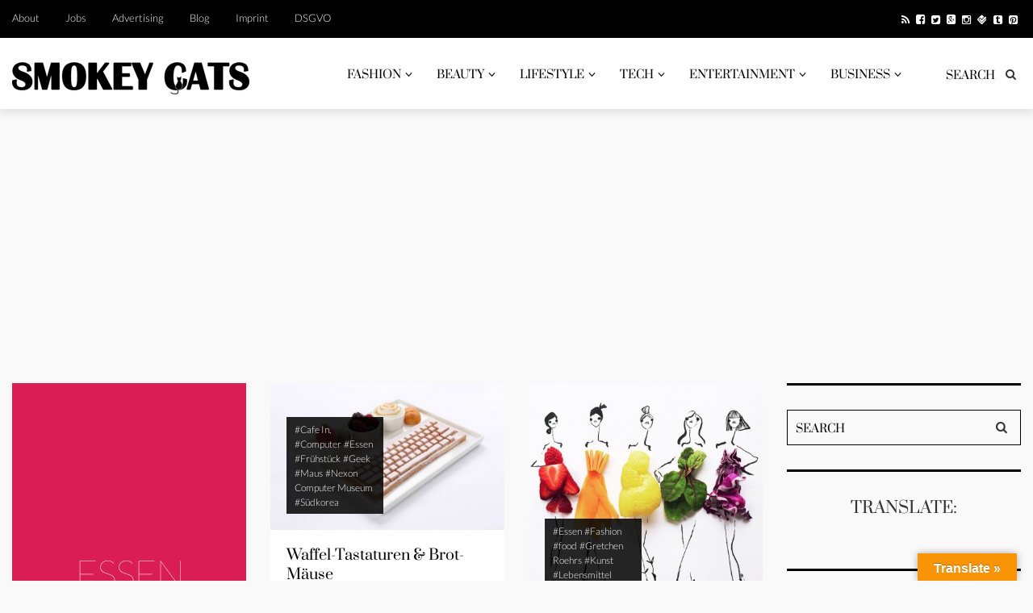

--- FILE ---
content_type: text/html; charset=UTF-8
request_url: https://www.smokeycats.com/tag/essen/
body_size: 17783
content:


<!DOCTYPE html>
<!--[if IE 7]>
<html class="ie ie7" lang="de-DE">
<![endif]-->
<!--[if IE 8]>
<html class="ie ie8" lang="de-DE">
<![endif]-->
<!--[if !(IE 7) | !(IE 8) ]><!-->
<html lang="de-DE">
<!--<![endif]-->
<head>
	<meta charset="UTF-8">
	<meta name="viewport" content="width=device-width">
	<title>Essen Archive - SMOKEY CATS Magazine | Fashion, Beauty, Lifestyle, Tech &amp; Business</title>
	<link rel="profile" href="http://gmpg.org/xfn/11">
	<link rel="pingback" href="https://www.smokeycats.com/wp/xmlrpc.php">
	<!--[if lt IE 9]>
	<script src="https://www.smokeycats.com/wp-content/themes/unpress/js/html5.js"></script>
	<![endif]-->
    	<link rel="shortcut icon" href="https://www.smokeycats.com/wp-content/uploads/2018/11/favicon.ico" />
		<link rel="apple-touch-icon-precomposed" href="https://www.smokeycats.com/wp-content/uploads/2018/11/SC_Favicon_Retina.jpg" />
	<meta name='robots' content='index, follow, max-image-preview:large, max-snippet:-1, max-video-preview:-1' />

	<!-- This site is optimized with the Yoast SEO plugin v20.11 - https://yoast.com/wordpress/plugins/seo/ -->
	<link rel="canonical" href="https://www.smokeycats.com/tag/essen/" />
	<link rel="next" href="https://www.smokeycats.com/tag/essen/page/2/" />
	<meta property="og:locale" content="de_DE" />
	<meta property="og:type" content="article" />
	<meta property="og:title" content="Essen Archive - SMOKEY CATS Magazine | Fashion, Beauty, Lifestyle, Tech &amp; Business" />
	<meta property="og:url" content="https://www.smokeycats.com/tag/essen/" />
	<meta property="og:site_name" content="SMOKEY CATS Magazine | Fashion, Beauty, Lifestyle, Tech &amp; Business" />
	<script type="application/ld+json" class="yoast-schema-graph">{"@context":"https://schema.org","@graph":[{"@type":"CollectionPage","@id":"https://www.smokeycats.com/tag/essen/","url":"https://www.smokeycats.com/tag/essen/","name":"Essen Archive - SMOKEY CATS Magazine | Fashion, Beauty, Lifestyle, Tech &amp; Business","isPartOf":{"@id":"https://www.smokeycats.com/#website"},"primaryImageOfPage":{"@id":"https://www.smokeycats.com/tag/essen/#primaryimage"},"image":{"@id":"https://www.smokeycats.com/tag/essen/#primaryimage"},"thumbnailUrl":"https://www.smokeycats.com/wp-content/uploads/2015/10/Waffel-1.jpg","breadcrumb":{"@id":"https://www.smokeycats.com/tag/essen/#breadcrumb"},"inLanguage":"de-DE"},{"@type":"ImageObject","inLanguage":"de-DE","@id":"https://www.smokeycats.com/tag/essen/#primaryimage","url":"https://www.smokeycats.com/wp-content/uploads/2015/10/Waffel-1.jpg","contentUrl":"https://www.smokeycats.com/wp-content/uploads/2015/10/Waffel-1.jpg","width":900,"height":564},{"@type":"BreadcrumbList","@id":"https://www.smokeycats.com/tag/essen/#breadcrumb","itemListElement":[{"@type":"ListItem","position":1,"name":"Home","item":"https://www.smokeycats.com/"},{"@type":"ListItem","position":2,"name":"Essen"}]},{"@type":"WebSite","@id":"https://www.smokeycats.com/#website","url":"https://www.smokeycats.com/","name":"SMOKEY CATS Magazine | Fashion, Beauty, Lifestyle, Tech &amp; Business","description":"SMOKEY CATS ist das junge Magazin für Fashion, Beauty, Lifestyle, Tech &amp; Business.","potentialAction":[{"@type":"SearchAction","target":{"@type":"EntryPoint","urlTemplate":"https://www.smokeycats.com/?s={search_term_string}"},"query-input":"required name=search_term_string"}],"inLanguage":"de-DE"}]}</script>
	<!-- / Yoast SEO plugin. -->


<link rel='dns-prefetch' href='//translate.google.com' />
<link rel='dns-prefetch' href='//secure.gravatar.com' />
<link rel='dns-prefetch' href='//assets.pinterest.com' />
<link rel='dns-prefetch' href='//stats.wp.com' />
<link rel='dns-prefetch' href='//netdna.bootstrapcdn.com' />
<link rel='dns-prefetch' href='//v0.wordpress.com' />
<link rel="alternate" type="application/rss+xml" title="SMOKEY CATS Magazine | Fashion, Beauty, Lifestyle, Tech &amp; Business &raquo; Feed" href="https://www.smokeycats.com/feed/" />
<link rel="alternate" type="application/rss+xml" title="SMOKEY CATS Magazine | Fashion, Beauty, Lifestyle, Tech &amp; Business &raquo; Kommentar-Feed" href="https://www.smokeycats.com/comments/feed/" />
<link rel="alternate" type="application/rss+xml" title="SMOKEY CATS Magazine | Fashion, Beauty, Lifestyle, Tech &amp; Business &raquo; Essen Schlagwort-Feed" href="https://www.smokeycats.com/tag/essen/feed/" />
		<!-- This site uses the Google Analytics by ExactMetrics plugin v7.18.1 - Using Analytics tracking - https://www.exactmetrics.com/ -->
		<!-- Note: ExactMetrics is not currently configured on this site. The site owner needs to authenticate with Google Analytics in the ExactMetrics settings panel. -->
					<!-- No tracking code set -->
				<!-- / Google Analytics by ExactMetrics -->
		<script type="text/javascript">
window._wpemojiSettings = {"baseUrl":"https:\/\/s.w.org\/images\/core\/emoji\/14.0.0\/72x72\/","ext":".png","svgUrl":"https:\/\/s.w.org\/images\/core\/emoji\/14.0.0\/svg\/","svgExt":".svg","source":{"concatemoji":"https:\/\/www.smokeycats.com\/wp\/wp-includes\/js\/wp-emoji-release.min.js?ver=6.2"}};
/*! This file is auto-generated */
!function(e,a,t){var n,r,o,i=a.createElement("canvas"),p=i.getContext&&i.getContext("2d");function s(e,t){p.clearRect(0,0,i.width,i.height),p.fillText(e,0,0);e=i.toDataURL();return p.clearRect(0,0,i.width,i.height),p.fillText(t,0,0),e===i.toDataURL()}function c(e){var t=a.createElement("script");t.src=e,t.defer=t.type="text/javascript",a.getElementsByTagName("head")[0].appendChild(t)}for(o=Array("flag","emoji"),t.supports={everything:!0,everythingExceptFlag:!0},r=0;r<o.length;r++)t.supports[o[r]]=function(e){if(p&&p.fillText)switch(p.textBaseline="top",p.font="600 32px Arial",e){case"flag":return s("\ud83c\udff3\ufe0f\u200d\u26a7\ufe0f","\ud83c\udff3\ufe0f\u200b\u26a7\ufe0f")?!1:!s("\ud83c\uddfa\ud83c\uddf3","\ud83c\uddfa\u200b\ud83c\uddf3")&&!s("\ud83c\udff4\udb40\udc67\udb40\udc62\udb40\udc65\udb40\udc6e\udb40\udc67\udb40\udc7f","\ud83c\udff4\u200b\udb40\udc67\u200b\udb40\udc62\u200b\udb40\udc65\u200b\udb40\udc6e\u200b\udb40\udc67\u200b\udb40\udc7f");case"emoji":return!s("\ud83e\udef1\ud83c\udffb\u200d\ud83e\udef2\ud83c\udfff","\ud83e\udef1\ud83c\udffb\u200b\ud83e\udef2\ud83c\udfff")}return!1}(o[r]),t.supports.everything=t.supports.everything&&t.supports[o[r]],"flag"!==o[r]&&(t.supports.everythingExceptFlag=t.supports.everythingExceptFlag&&t.supports[o[r]]);t.supports.everythingExceptFlag=t.supports.everythingExceptFlag&&!t.supports.flag,t.DOMReady=!1,t.readyCallback=function(){t.DOMReady=!0},t.supports.everything||(n=function(){t.readyCallback()},a.addEventListener?(a.addEventListener("DOMContentLoaded",n,!1),e.addEventListener("load",n,!1)):(e.attachEvent("onload",n),a.attachEvent("onreadystatechange",function(){"complete"===a.readyState&&t.readyCallback()})),(e=t.source||{}).concatemoji?c(e.concatemoji):e.wpemoji&&e.twemoji&&(c(e.twemoji),c(e.wpemoji)))}(window,document,window._wpemojiSettings);
</script>
<style type="text/css">
img.wp-smiley,
img.emoji {
	display: inline !important;
	border: none !important;
	box-shadow: none !important;
	height: 1em !important;
	width: 1em !important;
	margin: 0 0.07em !important;
	vertical-align: -0.1em !important;
	background: none !important;
	padding: 0 !important;
}
</style>
	<link rel='stylesheet' id='pibfi_pinterest_style-css' href='https://www.smokeycats.com/wp-content/plugins/pinterest-pin-it-button-for-images/ppibfi_pinterest.css?ver=6.2' type='text/css' media='all' />
<link rel='stylesheet' id='wp-block-library-css' href='https://www.smokeycats.com/wp/wp-includes/css/dist/block-library/style.min.css?ver=6.2' type='text/css' media='all' />
<style id='wp-block-library-inline-css' type='text/css'>
.has-text-align-justify{text-align:justify;}
</style>
<link rel='stylesheet' id='jetpack-videopress-video-block-view-css' href='https://www.smokeycats.com/wp-content/plugins/jetpack/jetpack_vendor/automattic/jetpack-videopress/build/block-editor/blocks/video/view.css?minify=false&#038;ver=34ae973733627b74a14e' type='text/css' media='all' />
<link rel='stylesheet' id='mediaelement-css' href='https://www.smokeycats.com/wp/wp-includes/js/mediaelement/mediaelementplayer-legacy.min.css?ver=4.2.17' type='text/css' media='all' />
<link rel='stylesheet' id='wp-mediaelement-css' href='https://www.smokeycats.com/wp/wp-includes/js/mediaelement/wp-mediaelement.min.css?ver=6.2' type='text/css' media='all' />
<link rel='stylesheet' id='classic-theme-styles-css' href='https://www.smokeycats.com/wp/wp-includes/css/classic-themes.min.css?ver=6.2' type='text/css' media='all' />
<style id='global-styles-inline-css' type='text/css'>
body{--wp--preset--color--black: #000000;--wp--preset--color--cyan-bluish-gray: #abb8c3;--wp--preset--color--white: #ffffff;--wp--preset--color--pale-pink: #f78da7;--wp--preset--color--vivid-red: #cf2e2e;--wp--preset--color--luminous-vivid-orange: #ff6900;--wp--preset--color--luminous-vivid-amber: #fcb900;--wp--preset--color--light-green-cyan: #7bdcb5;--wp--preset--color--vivid-green-cyan: #00d084;--wp--preset--color--pale-cyan-blue: #8ed1fc;--wp--preset--color--vivid-cyan-blue: #0693e3;--wp--preset--color--vivid-purple: #9b51e0;--wp--preset--gradient--vivid-cyan-blue-to-vivid-purple: linear-gradient(135deg,rgba(6,147,227,1) 0%,rgb(155,81,224) 100%);--wp--preset--gradient--light-green-cyan-to-vivid-green-cyan: linear-gradient(135deg,rgb(122,220,180) 0%,rgb(0,208,130) 100%);--wp--preset--gradient--luminous-vivid-amber-to-luminous-vivid-orange: linear-gradient(135deg,rgba(252,185,0,1) 0%,rgba(255,105,0,1) 100%);--wp--preset--gradient--luminous-vivid-orange-to-vivid-red: linear-gradient(135deg,rgba(255,105,0,1) 0%,rgb(207,46,46) 100%);--wp--preset--gradient--very-light-gray-to-cyan-bluish-gray: linear-gradient(135deg,rgb(238,238,238) 0%,rgb(169,184,195) 100%);--wp--preset--gradient--cool-to-warm-spectrum: linear-gradient(135deg,rgb(74,234,220) 0%,rgb(151,120,209) 20%,rgb(207,42,186) 40%,rgb(238,44,130) 60%,rgb(251,105,98) 80%,rgb(254,248,76) 100%);--wp--preset--gradient--blush-light-purple: linear-gradient(135deg,rgb(255,206,236) 0%,rgb(152,150,240) 100%);--wp--preset--gradient--blush-bordeaux: linear-gradient(135deg,rgb(254,205,165) 0%,rgb(254,45,45) 50%,rgb(107,0,62) 100%);--wp--preset--gradient--luminous-dusk: linear-gradient(135deg,rgb(255,203,112) 0%,rgb(199,81,192) 50%,rgb(65,88,208) 100%);--wp--preset--gradient--pale-ocean: linear-gradient(135deg,rgb(255,245,203) 0%,rgb(182,227,212) 50%,rgb(51,167,181) 100%);--wp--preset--gradient--electric-grass: linear-gradient(135deg,rgb(202,248,128) 0%,rgb(113,206,126) 100%);--wp--preset--gradient--midnight: linear-gradient(135deg,rgb(2,3,129) 0%,rgb(40,116,252) 100%);--wp--preset--duotone--dark-grayscale: url('#wp-duotone-dark-grayscale');--wp--preset--duotone--grayscale: url('#wp-duotone-grayscale');--wp--preset--duotone--purple-yellow: url('#wp-duotone-purple-yellow');--wp--preset--duotone--blue-red: url('#wp-duotone-blue-red');--wp--preset--duotone--midnight: url('#wp-duotone-midnight');--wp--preset--duotone--magenta-yellow: url('#wp-duotone-magenta-yellow');--wp--preset--duotone--purple-green: url('#wp-duotone-purple-green');--wp--preset--duotone--blue-orange: url('#wp-duotone-blue-orange');--wp--preset--font-size--small: 13px;--wp--preset--font-size--medium: 20px;--wp--preset--font-size--large: 36px;--wp--preset--font-size--x-large: 42px;--wp--preset--spacing--20: 0.44rem;--wp--preset--spacing--30: 0.67rem;--wp--preset--spacing--40: 1rem;--wp--preset--spacing--50: 1.5rem;--wp--preset--spacing--60: 2.25rem;--wp--preset--spacing--70: 3.38rem;--wp--preset--spacing--80: 5.06rem;--wp--preset--shadow--natural: 6px 6px 9px rgba(0, 0, 0, 0.2);--wp--preset--shadow--deep: 12px 12px 50px rgba(0, 0, 0, 0.4);--wp--preset--shadow--sharp: 6px 6px 0px rgba(0, 0, 0, 0.2);--wp--preset--shadow--outlined: 6px 6px 0px -3px rgba(255, 255, 255, 1), 6px 6px rgba(0, 0, 0, 1);--wp--preset--shadow--crisp: 6px 6px 0px rgba(0, 0, 0, 1);}:where(.is-layout-flex){gap: 0.5em;}body .is-layout-flow > .alignleft{float: left;margin-inline-start: 0;margin-inline-end: 2em;}body .is-layout-flow > .alignright{float: right;margin-inline-start: 2em;margin-inline-end: 0;}body .is-layout-flow > .aligncenter{margin-left: auto !important;margin-right: auto !important;}body .is-layout-constrained > .alignleft{float: left;margin-inline-start: 0;margin-inline-end: 2em;}body .is-layout-constrained > .alignright{float: right;margin-inline-start: 2em;margin-inline-end: 0;}body .is-layout-constrained > .aligncenter{margin-left: auto !important;margin-right: auto !important;}body .is-layout-constrained > :where(:not(.alignleft):not(.alignright):not(.alignfull)){max-width: var(--wp--style--global--content-size);margin-left: auto !important;margin-right: auto !important;}body .is-layout-constrained > .alignwide{max-width: var(--wp--style--global--wide-size);}body .is-layout-flex{display: flex;}body .is-layout-flex{flex-wrap: wrap;align-items: center;}body .is-layout-flex > *{margin: 0;}:where(.wp-block-columns.is-layout-flex){gap: 2em;}.has-black-color{color: var(--wp--preset--color--black) !important;}.has-cyan-bluish-gray-color{color: var(--wp--preset--color--cyan-bluish-gray) !important;}.has-white-color{color: var(--wp--preset--color--white) !important;}.has-pale-pink-color{color: var(--wp--preset--color--pale-pink) !important;}.has-vivid-red-color{color: var(--wp--preset--color--vivid-red) !important;}.has-luminous-vivid-orange-color{color: var(--wp--preset--color--luminous-vivid-orange) !important;}.has-luminous-vivid-amber-color{color: var(--wp--preset--color--luminous-vivid-amber) !important;}.has-light-green-cyan-color{color: var(--wp--preset--color--light-green-cyan) !important;}.has-vivid-green-cyan-color{color: var(--wp--preset--color--vivid-green-cyan) !important;}.has-pale-cyan-blue-color{color: var(--wp--preset--color--pale-cyan-blue) !important;}.has-vivid-cyan-blue-color{color: var(--wp--preset--color--vivid-cyan-blue) !important;}.has-vivid-purple-color{color: var(--wp--preset--color--vivid-purple) !important;}.has-black-background-color{background-color: var(--wp--preset--color--black) !important;}.has-cyan-bluish-gray-background-color{background-color: var(--wp--preset--color--cyan-bluish-gray) !important;}.has-white-background-color{background-color: var(--wp--preset--color--white) !important;}.has-pale-pink-background-color{background-color: var(--wp--preset--color--pale-pink) !important;}.has-vivid-red-background-color{background-color: var(--wp--preset--color--vivid-red) !important;}.has-luminous-vivid-orange-background-color{background-color: var(--wp--preset--color--luminous-vivid-orange) !important;}.has-luminous-vivid-amber-background-color{background-color: var(--wp--preset--color--luminous-vivid-amber) !important;}.has-light-green-cyan-background-color{background-color: var(--wp--preset--color--light-green-cyan) !important;}.has-vivid-green-cyan-background-color{background-color: var(--wp--preset--color--vivid-green-cyan) !important;}.has-pale-cyan-blue-background-color{background-color: var(--wp--preset--color--pale-cyan-blue) !important;}.has-vivid-cyan-blue-background-color{background-color: var(--wp--preset--color--vivid-cyan-blue) !important;}.has-vivid-purple-background-color{background-color: var(--wp--preset--color--vivid-purple) !important;}.has-black-border-color{border-color: var(--wp--preset--color--black) !important;}.has-cyan-bluish-gray-border-color{border-color: var(--wp--preset--color--cyan-bluish-gray) !important;}.has-white-border-color{border-color: var(--wp--preset--color--white) !important;}.has-pale-pink-border-color{border-color: var(--wp--preset--color--pale-pink) !important;}.has-vivid-red-border-color{border-color: var(--wp--preset--color--vivid-red) !important;}.has-luminous-vivid-orange-border-color{border-color: var(--wp--preset--color--luminous-vivid-orange) !important;}.has-luminous-vivid-amber-border-color{border-color: var(--wp--preset--color--luminous-vivid-amber) !important;}.has-light-green-cyan-border-color{border-color: var(--wp--preset--color--light-green-cyan) !important;}.has-vivid-green-cyan-border-color{border-color: var(--wp--preset--color--vivid-green-cyan) !important;}.has-pale-cyan-blue-border-color{border-color: var(--wp--preset--color--pale-cyan-blue) !important;}.has-vivid-cyan-blue-border-color{border-color: var(--wp--preset--color--vivid-cyan-blue) !important;}.has-vivid-purple-border-color{border-color: var(--wp--preset--color--vivid-purple) !important;}.has-vivid-cyan-blue-to-vivid-purple-gradient-background{background: var(--wp--preset--gradient--vivid-cyan-blue-to-vivid-purple) !important;}.has-light-green-cyan-to-vivid-green-cyan-gradient-background{background: var(--wp--preset--gradient--light-green-cyan-to-vivid-green-cyan) !important;}.has-luminous-vivid-amber-to-luminous-vivid-orange-gradient-background{background: var(--wp--preset--gradient--luminous-vivid-amber-to-luminous-vivid-orange) !important;}.has-luminous-vivid-orange-to-vivid-red-gradient-background{background: var(--wp--preset--gradient--luminous-vivid-orange-to-vivid-red) !important;}.has-very-light-gray-to-cyan-bluish-gray-gradient-background{background: var(--wp--preset--gradient--very-light-gray-to-cyan-bluish-gray) !important;}.has-cool-to-warm-spectrum-gradient-background{background: var(--wp--preset--gradient--cool-to-warm-spectrum) !important;}.has-blush-light-purple-gradient-background{background: var(--wp--preset--gradient--blush-light-purple) !important;}.has-blush-bordeaux-gradient-background{background: var(--wp--preset--gradient--blush-bordeaux) !important;}.has-luminous-dusk-gradient-background{background: var(--wp--preset--gradient--luminous-dusk) !important;}.has-pale-ocean-gradient-background{background: var(--wp--preset--gradient--pale-ocean) !important;}.has-electric-grass-gradient-background{background: var(--wp--preset--gradient--electric-grass) !important;}.has-midnight-gradient-background{background: var(--wp--preset--gradient--midnight) !important;}.has-small-font-size{font-size: var(--wp--preset--font-size--small) !important;}.has-medium-font-size{font-size: var(--wp--preset--font-size--medium) !important;}.has-large-font-size{font-size: var(--wp--preset--font-size--large) !important;}.has-x-large-font-size{font-size: var(--wp--preset--font-size--x-large) !important;}
.wp-block-navigation a:where(:not(.wp-element-button)){color: inherit;}
:where(.wp-block-columns.is-layout-flex){gap: 2em;}
.wp-block-pullquote{font-size: 1.5em;line-height: 1.6;}
</style>
<link rel='stylesheet' id='app-banners-styles-css' href='https://www.smokeycats.com/wp-content/plugins/appbanners/lib/smartbanner/jquery.smartbanner.min.css?ver=6.2' type='text/css' media='all' />
<link rel='stylesheet' id='contact-form-7-css' href='https://www.smokeycats.com/wp-content/plugins/contact-form-7/includes/css/styles.css?ver=5.7.7' type='text/css' media='all' />
<link rel='stylesheet' id='google-language-translator-css' href='https://www.smokeycats.com/wp-content/plugins/google-language-translator/css/style.css?ver=6.0.19' type='text/css' media='' />
<link rel='stylesheet' id='glt-toolbar-styles-css' href='https://www.smokeycats.com/wp-content/plugins/google-language-translator/css/toolbar.css?ver=6.0.19' type='text/css' media='' />
<link rel='stylesheet' id='blappsta-style-front-css' href='https://www.smokeycats.com/wp-content/plugins/yournewsapp/css/blappsta.css?ver=1.0' type='text/css' media='all' />
<link rel='stylesheet' id='icon-style-css' href='http://netdna.bootstrapcdn.com/font-awesome/4.0.0/css/font-awesome.css?ver=6.2' type='text/css' media='all' />
<link rel='stylesheet' id='ft-bootstrap.min-css' href='https://www.smokeycats.com/wp-content/themes/unpress/css/bootstrap.min.css?ver=1' type='text/css' media='all' />
<link rel='stylesheet' id='ft-font-awesome.min-css' href='https://www.smokeycats.com/wp-content/themes/unpress/css/font-awesome.min.css?ver=1' type='text/css' media='all' />
<link rel='stylesheet' id='ft-slick-css' href='https://www.smokeycats.com/wp-content/themes/unpress/css/slick.css?ver=1' type='text/css' media='all' />
<link rel='stylesheet' id='ft-slick-theme-css' href='https://www.smokeycats.com/wp-content/themes/unpress/css/slick-theme.css?ver=1' type='text/css' media='all' />
<link rel='stylesheet' id='ft-ilightbox-css' href='https://www.smokeycats.com/wp-content/themes/unpress/css/ilightbox.css?ver=1' type='text/css' media='all' />
<link rel='stylesheet' id='ft-mobile-menu-css' href='https://www.smokeycats.com/wp-content/themes/unpress/css/mobile-menu.css?ver=1' type='text/css' media='all' />
<link rel='stylesheet' id='ft-all.min-css' href='https://www.smokeycats.com/wp-content/themes/unpress/css/all.min.css?ver=1.0' type='text/css' media='all' />
<link rel='stylesheet' id='style-css' href='https://www.smokeycats.com/wp-content/themes/unpress/style.css?ver=1' type='text/css' media='all' />
<link rel='stylesheet' id='ft-media_queries-css' href='https://www.smokeycats.com/wp-content/themes/unpress/css/media-queries.css?ver=1' type='text/css' media='all' />
<link rel='stylesheet' id='google-fonts-css' href='https://www.smokeycats.com/wp-content/uploads/fonts/9962219038494198e1764942291978b8/font.css?v=1668081030' type='text/css' media='all' />
<link rel='stylesheet' id='jetpack_css-css' href='https://www.smokeycats.com/wp-content/plugins/jetpack/css/jetpack.css?ver=12.3' type='text/css' media='all' />
<script type='text/javascript' src='https://www.smokeycats.com/wp-content/plugins/enable-jquery-migrate-helper/js/jquery/jquery-1.12.4-wp.js?ver=1.12.4-wp' id='jquery-core-js'></script>
<script type='text/javascript' src='https://www.smokeycats.com/wp-content/plugins/enable-jquery-migrate-helper/js/jquery-migrate/jquery-migrate-1.4.1-wp.js?ver=1.4.1-wp' id='jquery-migrate-js'></script>
<script type='text/javascript' src='https://www.smokeycats.com/wp-content/plugins/pinterest-pin-it-button-for-images/ppibfi_pinterest.js?ver=6.2' id='pibfi_pinterest-js'></script>
<link rel="https://api.w.org/" href="https://www.smokeycats.com/wp-json/" /><link rel="alternate" type="application/json" href="https://www.smokeycats.com/wp-json/wp/v2/tags/360" /><link rel="EditURI" type="application/rsd+xml" title="RSD" href="https://www.smokeycats.com/wp/xmlrpc.php?rsd" />
<link rel="wlwmanifest" type="application/wlwmanifest+xml" href="https://www.smokeycats.com/wp/wp-includes/wlwmanifest.xml" />
<meta name="generator" content="WordPress 6.2" />
<meta name="apple-itunes-app" content="app-id=838095737">
<meta name="google-play-app" content="app-id=com.nebelhorn.smokeycats">
<style>#google_language_translator a{display:none!important;}div.skiptranslate.goog-te-gadget{display:inline!important;}.goog-te-gadget{color:transparent!important;}.goog-te-gadget{font-size:0px!important;}.goog-branding{display:none;}.goog-tooltip{display: none!important;}.goog-tooltip:hover{display: none!important;}.goog-text-highlight{background-color:transparent!important;border:none!important;box-shadow:none!important;}#google_language_translator select.goog-te-combo{color:#32373c;}#flags{display:none;}div.skiptranslate{display:none!important;}body{top:0px!important;}#goog-gt-{display:none!important;}#glt-translate-trigger > span{color:#ffffff;}#glt-translate-trigger{background:#f89406;}.goog-te-gadget .goog-te-combo{width:100%;}</style>	<style>img#wpstats{display:none}</style>
		
<style type="text/css">

/*==========================================================
= Fonts Family 
===========================================================*/
/* Body */

body, 
.sub-links li, 
.homepage-gallery-carousel-navigation h3, 
.featured-video-title p, .tool, 
.homepage-interviews-carousel-navigation h3, 
.interviews-tools 
.action-tool, 
.interviews-tools 
.share-tool, 
.interviews-slide-title, 
.interview-more, 
.interview-more:hover, 
.tags-wrap h3, 
.related-video-carousel-navigation h3, 
.related-gallery-carousel-navigation h3, 
.galleries-slide-category,
.item .inner .text1 span.category-name, 
.flexslider span.category-name,
.add-to-cart-button.form-control  {
 font-family: "Lato", sans-serif;
}

/* Titles and headings */

h1, h2, h3, h4, h5, h6, blockquote, 
.form-control, 
.post-content-holder h3, 
.post-author, 
.category-box p, 
.gallery-carousel-slide-title, 
.featured-video-title h2, 
.interviews-carousel-slide-title, 
.footer-2-wrapper, 
.newsletter-subscribe input.form-control, 
.newsletter-subscribe button[type="submit"], 
.post-meta, 
.article_nav em, 
.comment .comment-date, 
.videos-carousel-slide-title, 
.galleries-carousel-slide-title, 
.twitter-timestamp, 
.widget_recent_entries span, 
.widget_recent_entries a, 
.widget_recent_comments li.recentcomments a, 
.pagination > li > a, 
.pagination > li > span, 
.iosSlider .post-title-name, 
.flexslider .post-title-name, 
.ei-title h2,
.navbar-nav a.dropdown-post-title,
.sidebar h3.widget-title,
#footer h3.widget-title,
.bbp-forum-title,
.bbp-reply-topic-title,
.bbp-topic-permalink {
 font-family: "Prata", serif;
}


/* primary-nav / Main nav */

.primary-nav {
 font-family: "Prata", serif;
}

/* secondary-nav */

.secondary-nav {
 font-family: "Lato", sans-serif;
}


/*====  Logo ====*/
.navbar-brand {
	margin-top: 30px;
}

.desktop_logo_area img {
	margin-bottom: 30px ;
	margin-top: 20px;
}

/* Black Box*/
.category-box h2 {
 font-family: "Lato", sans-serif;
  font-size:48px;
}

/*==========================================================
= Floating title box
===========================================================*/

.category-box{
	background:#db1d56;
}
.category-box h2{
	color:#ffffff}
.category-box p,
.category-box p a{
	color:#ffffff}
/*==========================================================
= Font Sizes
===========================================================*/

.navbar-nav > li > a{
	font-size:14px;
}

.secondary-nav ul li a{
	font-size:13px;
}

/*==========================================================
= Colors 
===========================================================*/

a:hover, .category-box p a:hover, .footer-2-wrapper a:hover, .footer-1-wrapper .widget-content a:hover, .nav-social a:hover, .navbar-nav a.dropdown-post-title:hover, .post-content-holder h3 a:hover, .post-author a:hover, .blocks .hover-btn:hover i, .post a, .post-category a, .post-meta a:hover, .archive-video .post .post-title a:hover, .overlay .hover-btn:hover i, .sub-links a:hover, #footer a:hover, .navbar-nav .menu-item a:hover, .archive-interview .post .post-title a:hover, a.jm-post-like.liked, a.jm-post-like.liked:hover,
.unpress_white_skin #bbpress-forums div.bbp-topic-content a:hover, 
.unpress_white_skin #bbpress-forums div.bbp-reply-content a:hover,
.add_to_cart_button, .added_to_cart,
.yith-wcwl-add-to-wishlist a:hover,
.yith-wcwl-wishlistexistsbrowse a, 
.yith-wcwl-wishlistaddedbrowse a,
.product-content-holder h3 a:hover, 
.shop-category a:hover {
	color: #db1d56;
}
.btn-default, .single-gallery .post-meta a:hover, .post-category a:hover, .post a:hover, .btn-icon:hover, .comment-reply-link:hover, .tags-wrap a:hover, .tags a:hover, a.read-more:hover, .share-page a:hover, .pagination>li>a:hover, .pagination>li>span:hover, .pagination>li>a:focus, .pagination>li>span:focus, #today, .tagcloud a:hover, .form-submit #submit, .home-rotator-navigation #prev, .home-rotator-navigation #next, .ei-slider-thumbs li.ei-slider-element, .image-holder .hover, .dropdown-menu>li>a:hover, .secondary-nav .nav a:hover,  .secondary-nav .nav a:focus, .homepage-gallery-carousel-arrows > a:hover, .homepage-interviews-carousel-arrows > a:hover, .related-video-carousel-arrows > a:hover, .tag-holder a:hover, .newsletter-subscribe button[type="submit"]:hover, .pagination>li>a:hover, .pagination>li>span:hover,  .pagination>li>a:focus, .pagination>li>span:focus, .page-numbers.current, #pageslide li a:focus, #pageslide li a:hover, .bbpress button, #bbp_search_submit, .instagram-slider-prev:hover, .instagram-slider-next:hover, .callout .inner, .btn.btn-default:hover, .label-default[href]:hover, .label-default[href]:focus, .callout, .widget.woocommerce .buttons a.wc-forward, .widget_price_filter .ui-slider .ui-slider-handle, .widget_price_filter .price_slider_amount .button:hover, .button:hover, .button, .add_to_cart.button, #searchsubmit, #yith-searchsubmit, .woocommerce .page-numbers > li > a:hover {
	background: #db1d56 !important;
	border: none;
}
.read-more {
	color: #db1d56;
}
a:hover .gallery-carousel-slide-title, .interview-slide-wrap:hover .interviews-carousel-slide-title , .video-slide-wrap:hover .videos-carousel-slide-title, .gallery-slide-wrap:hover .galleries-carousel-slide-title, .latest-post-gallery-carousel-prev:hover, .latest-post-gallery-carousel-next:hover, .latest-interviews-carousel-prev:hover, .latest-interviews-carousel-next:hover, .featured-post-gallery-carousel-prev:hover, .featured-post-gallery-carousel-next:hover, #footer .latest-post-gallery-carousel-prev:hover, #footer .latest-post-gallery-carousel-next:hover, #footer .latest-interviews-carousel-prev:hover, #footer .latest-interviews-carousel-next:hover, #footer .featured-post-gallery-carousel-prev:hover, #footer .featured-post-gallery-carousel-next:hover, #galleries-carousel-prev:hover, #galleries-carousel-next:hover, .home-rotator-navigation #prev:hover, .home-rotator-navigation #next:hover, .instagram-slider-prev:hover, .instagram-slider-next:hover{
	background: #db1d56;
}
.page-numbers.current, .newsletter-subscribe button[type="submit"]:hover, .pagination>li>a:hover, .pagination>li>span:hover, .pagination>li>a:focus,  .pagination>li>span:focus, .page-numbers.current, .btn.btn-default:hover, .woocommerce .page-numbers > li > span, .woocommerce .page-numbers > li > a:hover {
	border: 1px solid #db1d56;
}
::selection {
	background: #db1d56;
	color: #fff;
}
::-moz-selection {
	background: #db1d56;
	color: #fff;
}
#isotope-filter li.active a {
	box-shadow: inset 0px -5px 0px #db1d56;
}
.yith-wcwl-add-to-wishlist a:hover,
.yith-wcwl-wishlistexistsbrowse a, 
.yith-wcwl-wishlistaddedbrowse a {
	border-color: #db1d56; 
}

/*==========================================================
= Animations 
===========================================================*/

.csstransitions .post-holder.inview {
	-webkit-animation: fadeInUp 0.7s 1 cubic-bezier(0.445, 0.05, 0.55, 0.95);
	-moz-animation: fadeInUp 0.7s 1 cubic-bezier(0.445, 0.05, 0.55, 0.95);
	-o-animation: fadeInUp 0.7s 1 cubic-bezier(0.445, 0.05, 0.55, 0.95);
	animation: fadeInUp 0.7s 1 cubic-bezier(0.445, 0.05, 0.55, 0.95);
}


/*==========================================================
= Custom CSS 
===========================================================*/
a.pink{
color:#db1d56;
}
.post-sharing-wrap a img{
width: 30px !important;
margin-right: 5px;
}
.post-sharing-wrap a img:hover{
background:none !important;
}

.goog-te-combo{color: lightgray;}

img[alt="Blog Marketing"] {
    width: 80px !important;
    height: 27px !important;
} 

</style>

<script type="text/javascript">

</script>
</head>
<body class="archive tag tag-essen tag-360 unpress_white_skin">
<script async="async" type="text/javascript" src="//tracking.blogfoster.com/js/bfs.min.js" class="bf-adslot" websiteId="2499" adslotId="9410"></script>

	
	
<!-- Navigation -->
<header id="header">
	<div class="navbar  has_secondary_nav has_unpress-sticky" role="navigation">
		        <div class="secondary-nav">
			<div class="container">
				<div class="unpress-secondary-menu visible-lg visible-md">
                <ul id="secondary-nav" class="page-nav nav nav-pills navbar-left"><li id="nav-menu-item-3730" class="menu-item menu-item-type-post_type menu-item-object-page"><a href="https://www.smokeycats.com/ueber/">About</a></li>
<li id="nav-menu-item-3727" class="menu-item menu-item-type-post_type menu-item-object-page"><a href="https://www.smokeycats.com/jobs/">Jobs</a></li>
<li id="nav-menu-item-3752" class="menu-item menu-item-type-post_type menu-item-object-page"><a href="https://www.smokeycats.com/advertising/">Advertising</a></li>
<li id="nav-menu-item-3753" class="menu-item menu-item-type-custom menu-item-object-custom"><a href="http://smokeycats.blogspot.com">Blog</a></li>
<li id="nav-menu-item-4905" class="menu-item menu-item-type-post_type menu-item-object-page"><a href="https://www.smokeycats.com/impressum/">Imprint</a></li>
<li id="nav-menu-item-8018" class="menu-item menu-item-type-post_type menu-item-object-page"><a href="https://www.smokeycats.com/datenschutzerklaerung/">DSGVO</a></li>
</ul>                
                                
				</div>

                <ul class="nav-social list-inline navbar-right"><li><a href="feed://smokeycats.com/feed/" target="_blank">
			<i class="fa fa-rss"></i></a>
			</li><li><a href="https://www.facebook.com/smokeycats" target="_blank">
			<i class="fa fa-facebook-square"></i></a>
			</li><li><a href="https://twitter.com/smokeycats" target="_blank">
			<i class="fa fa-twitter-square"></i></a>
			</li><li><a href="http://gplus.to/smokeycats" target="_blank">
			<i class="fa fa-google-plus-square"></i></a>
			</li><li><a href="http://instagram.com/smokeycats/" target="_blank">
			<i class="fa fa-instagram"></i></a>
			</li><li><a href="http://www.foursquare.com/smokeycats" target="_blank">
			<i class="fa fa-foursquare"></i></a>
			</li><li><a href="http://smokeycats.tumblr.com/" target="_blank">
			<i class="fa fa-tumblr-square"></i></a>
			</li><li><a href="http://www.pinterest.com/smokeycats/" target="_blank">
			<i class="fa fa-pinterest-square"></i></a>
			</li></ul>			</div><!-- .container -->
		</div><!-- .secondary-nav -->
		        
		<div class="primary-nav unpress-sticky animated yamm">
			<div class="container">
				<div class="navbar-header">
					<div class="nav-open-wrap visible-xs visible-sm">
					    <a class="nav-btn navbar-toggle" id="nav-open-btn" href="#nav">
					    	<span class="sr-only">Toggle navigation</span>
					    	<span class="icon-bar"></span>
					    	<span class="icon-bar"></span>
					    	<span class="icon-bar"></span>
					    </a>
					</div> 
                    					<a class="navbar-brand" href="https://www.smokeycats.com/">
                    	<img width="" height="" src="https://www.smokeycats.com/wp-content/uploads/2018/11/logo.png" alt="SMOKEY CATS Magazine | Fashion, Beauty, Lifestyle, Tech &amp; Business - SMOKEY CATS ist das junge Magazin für Fashion, Beauty, Lifestyle, Tech &amp; Business." title="SMOKEY CATS Magazine | Fashion, Beauty, Lifestyle, Tech &amp; Business - SMOKEY CATS ist das junge Magazin für Fashion, Beauty, Lifestyle, Tech &amp; Business."/>
                    </a>
				</div><!-- .navbar-header -->
				<div class="text-center animated">
						<div class="unpress-main-menu collapse navbar-collapse"><ul id="main-nav" class="nav navbar-nav"><li id="menu-item-3681" class="dropdown yamm-fw menu-item menu-item-type-taxonomy menu-item-object-category menu-item-has-children dropdown yamm-fw"><a href="https://www.smokeycats.com/category/fashion/" class="dropdown-toggle" href="https://www.smokeycats.com/category/fashion/">Fashion<i class="fa fa-angle-down"></i></a><div class="dropdown-menu">
									<div class="yamm-content">
									  <div class="row"><div class="sub-posts pull-right col-lg-9 col-md-9 col-sm-9 col-xs-12">
								 <div class="row">
								<div class="col-lg-4 col-md-4 col-sm-4 col-xs-12">
									<a href="https://www.smokeycats.com/2016/10/09/strellson-praesentiert-make-yourself-unstoppable/"><img width="400" height="225" src="https://www.smokeycats.com/wp-content/uploads/2016/10/Strellson-0-400x225.jpg" alt="Strellson präsentiert „MAKE YOURSELF UNSTOPPABLE” (Sponsored Video)" /></a>
									<a class="dropdown-post-title" href="https://www.smokeycats.com/2016/10/09/strellson-praesentiert-make-yourself-unstoppable/">Strellson präsentiert „MAKE YOURSELF UNSTOPPABLE” (Sponsored Video)</a>
								</div>
								<div class="col-lg-4 col-md-4 col-sm-4 col-xs-12">
									<a href="https://www.smokeycats.com/2016/09/19/the-big-four-fashion-weeks/"><img src="http://smokeycats.com/wp-content/uploads/2016/09/PRS-collage.jpg" class="wp-post-image" alt="The Big Four &#8211; Fashion Weeks weltweit." /></a>
									<a class="dropdown-post-title" href="https://www.smokeycats.com/2016/09/19/the-big-four-fashion-weeks/">The Big Four &#8211; Fashion Weeks weltweit.</a>
								</div>
								<div class="col-lg-4 col-md-4 col-sm-4 col-xs-12">
									<a href="https://www.smokeycats.com/2016/08/09/infografik-100-jahre-fashion-und-wie-du-die-trends-heute-traegst/"><img width="400" height="225" src="https://www.smokeycats.com/wp-content/uploads/2016/08/Fashion-1-400x225.jpg" alt="[Infografik] 100 Jahre Fashion &#8211; und wie Du die Trends heute trägst" /></a>
									<a class="dropdown-post-title" href="https://www.smokeycats.com/2016/08/09/infografik-100-jahre-fashion-und-wie-du-die-trends-heute-traegst/">[Infografik] 100 Jahre Fashion &#8211; und wie Du die Trends heute trägst</a>
								</div></div></div>
<div class="sub-links  col-lg-3 col-md-3 col-sm-3 col-xs-12"><ul class='list-unstyled'>
	<li id="menu-item-3683" class="menu-item menu-item-type-taxonomy menu-item-object-category"><a href="https://www.smokeycats.com/category/fashion/designer/">Designer</a></li>
	<li id="menu-item-3684" class="menu-item menu-item-type-taxonomy menu-item-object-category"><a href="https://www.smokeycats.com/category/fashion/mode/">Mode</a></li>
	<li id="menu-item-3682" class="menu-item menu-item-type-taxonomy menu-item-object-category"><a href="https://www.smokeycats.com/category/fashion/accessoires/">Accessoires</a></li>
</ul></div>
</div></div></div>
</li>
<li id="menu-item-3671" class="dropdown yamm-fw menu-item menu-item-type-taxonomy menu-item-object-category menu-item-has-children dropdown yamm-fw"><a href="https://www.smokeycats.com/category/beauty/" class="dropdown-toggle" href="https://www.smokeycats.com/category/beauty/">Beauty<i class="fa fa-angle-down"></i></a><div class="dropdown-menu">
									<div class="yamm-content">
									  <div class="row"><div class="sub-posts pull-right col-lg-9 col-md-9 col-sm-9 col-xs-12">
								 <div class="row">
								<div class="col-lg-4 col-md-4 col-sm-4 col-xs-12">
									<a href="https://www.smokeycats.com/2016/12/15/pfizer-praesentiert-raucherentwoehnung/"><img src="http://smokeycats.com/wp-content/uploads/2016/12/Pfizer_Rauchfrei-7.png" class="wp-post-image" alt="Pfizer präsentiert „Raucherentwöhnung“" /></a>
									<a class="dropdown-post-title" href="https://www.smokeycats.com/2016/12/15/pfizer-praesentiert-raucherentwoehnung/">Pfizer präsentiert „Raucherentwöhnung“</a>
								</div>
								<div class="col-lg-4 col-md-4 col-sm-4 col-xs-12">
									<a href="https://www.smokeycats.com/2016/12/14/gillette-styler-praesentiert-tiny-dog/"><img width="400" height="225" src="https://www.smokeycats.com/wp-content/uploads/2016/12/Gillette_Tiny-Dog-3-400x225.jpg" alt="Gillette Styler präsentiert „Tiny Dog“ (Sponsored Video)" /></a>
									<a class="dropdown-post-title" href="https://www.smokeycats.com/2016/12/14/gillette-styler-praesentiert-tiny-dog/">Gillette Styler präsentiert „Tiny Dog“ (Sponsored Video)</a>
								</div>
								<div class="col-lg-4 col-md-4 col-sm-4 col-xs-12">
									<a href="https://www.smokeycats.com/2016/10/18/dior-praesentiert-rouge-dior-ifeelgood/"><img width="400" height="225" src="https://www.smokeycats.com/wp-content/uploads/2016/10/DIOR-6-400x225.png" alt="Dior präsentiert „Rouge Dior&#8220; #ifeelgood (Sponsored Video)" /></a>
									<a class="dropdown-post-title" href="https://www.smokeycats.com/2016/10/18/dior-praesentiert-rouge-dior-ifeelgood/">Dior präsentiert „Rouge Dior&#8220; #ifeelgood (Sponsored Video)</a>
								</div></div></div>
<div class="sub-links  col-lg-3 col-md-3 col-sm-3 col-xs-12"><ul class='list-unstyled'>
	<li id="menu-item-3672" class="menu-item menu-item-type-taxonomy menu-item-object-category"><a href="https://www.smokeycats.com/category/beauty/fitness/">Fitness</a></li>
	<li id="menu-item-3673" class="menu-item menu-item-type-taxonomy menu-item-object-category"><a href="https://www.smokeycats.com/category/beauty/gesundheit/">Gesundheit</a></li>
	<li id="menu-item-3674" class="menu-item menu-item-type-taxonomy menu-item-object-category"><a href="https://www.smokeycats.com/category/beauty/haare/">Haare</a></li>
	<li id="menu-item-3675" class="menu-item menu-item-type-taxonomy menu-item-object-category"><a href="https://www.smokeycats.com/category/beauty/make-up/">Make Up</a></li>
</ul></div>
</div></div></div>
</li>
<li id="menu-item-3685" class="dropdown yamm-fw menu-item menu-item-type-taxonomy menu-item-object-category menu-item-has-children dropdown yamm-fw"><a href="https://www.smokeycats.com/category/lifestyle/" class="dropdown-toggle" href="https://www.smokeycats.com/category/lifestyle/">Lifestyle<i class="fa fa-angle-down"></i></a><div class="dropdown-menu">
									<div class="yamm-content">
									  <div class="row"><div class="sub-posts pull-right col-lg-9 col-md-9 col-sm-9 col-xs-12">
								 <div class="row">
								<div class="col-lg-4 col-md-4 col-sm-4 col-xs-12">
									<a href="https://www.smokeycats.com/2017/04/12/puschkin-puschkin-moscow-ein-scharfsuesser-alleskoenner/"><img width="400" height="225" src="https://www.smokeycats.com/wp-content/uploads/2017/04/Puschkin_Moscow-Mule-400x225.jpg" alt="Puschkin Puschkin Moscow – ein scharfsüßer Alleskönner" /></a>
									<a class="dropdown-post-title" href="https://www.smokeycats.com/2017/04/12/puschkin-puschkin-moscow-ein-scharfsuesser-alleskoenner/">Puschkin Puschkin Moscow – ein scharfsüßer Alleskönner</a>
								</div>
								<div class="col-lg-4 col-md-4 col-sm-4 col-xs-12">
									<a href="https://www.smokeycats.com/2016/12/27/heineken-praesentiert-the-sub/"><img width="400" height="225" src="https://www.smokeycats.com/wp-content/uploads/2016/12/Heineken_THE-SUB-1-400x225.jpg" alt="Heineken präsentiert „THE SUB“ (Sponsored Video)" /></a>
									<a class="dropdown-post-title" href="https://www.smokeycats.com/2016/12/27/heineken-praesentiert-the-sub/">Heineken präsentiert „THE SUB“ (Sponsored Video)</a>
								</div>
								<div class="col-lg-4 col-md-4 col-sm-4 col-xs-12">
									<a href="https://www.smokeycats.com/2016/11/20/glenfiddich-praesentiert-the-maverick-whisky-makers-of-dufftown/"><img width="400" height="225" src="https://www.smokeycats.com/wp-content/uploads/2016/11/Glenfiddich-Case-of-Dreams-0-400x225.jpg" alt="Glenfiddich präsentiert „The Maverick Whisky Makers of Dufftown“ (Sponsored Video)" /></a>
									<a class="dropdown-post-title" href="https://www.smokeycats.com/2016/11/20/glenfiddich-praesentiert-the-maverick-whisky-makers-of-dufftown/">Glenfiddich präsentiert „The Maverick Whisky Makers of Dufftown“ (Sponsored Video)</a>
								</div></div></div>
<div class="sub-links  col-lg-3 col-md-3 col-sm-3 col-xs-12"><ul class='list-unstyled'>
	<li id="menu-item-3686" class="menu-item menu-item-type-taxonomy menu-item-object-category"><a href="https://www.smokeycats.com/category/lifestyle/design/">Design</a></li>
	<li id="menu-item-3687" class="menu-item menu-item-type-taxonomy menu-item-object-category"><a href="https://www.smokeycats.com/category/lifestyle/genuss/">Genuss</a></li>
	<li id="menu-item-3688" class="menu-item menu-item-type-taxonomy menu-item-object-category"><a href="https://www.smokeycats.com/category/lifestyle/produkt/">Produkte</a></li>
	<li id="menu-item-3689" class="menu-item menu-item-type-taxonomy menu-item-object-category"><a href="https://www.smokeycats.com/category/lifestyle/reisen/">Reisen</a></li>
	<li id="menu-item-3690" class="menu-item menu-item-type-taxonomy menu-item-object-category"><a href="https://www.smokeycats.com/category/lifestyle/wohnen/">Wohnen</a></li>
</ul></div>
</div></div></div>
</li>
<li id="menu-item-3691" class="dropdown yamm-fw menu-item menu-item-type-taxonomy menu-item-object-category menu-item-has-children dropdown yamm-fw"><a href="https://www.smokeycats.com/category/tech/" class="dropdown-toggle" href="https://www.smokeycats.com/category/tech/">Tech<i class="fa fa-angle-down"></i></a><div class="dropdown-menu">
									<div class="yamm-content">
									  <div class="row"><div class="sub-posts pull-right col-lg-9 col-md-9 col-sm-9 col-xs-12">
								 <div class="row">
								<div class="col-lg-4 col-md-4 col-sm-4 col-xs-12">
									<a href="https://www.smokeycats.com/2017/03/23/droneparts-drohnen-fuer-jedermann-onlineshop/"><img width="400" height="225" src="https://www.smokeycats.com/wp-content/uploads/2017/03/Droneparts-400x225.jpg" alt="Droneparts – Drohnen für Jedermann [Onlineshop]" /></a>
									<a class="dropdown-post-title" href="https://www.smokeycats.com/2017/03/23/droneparts-drohnen-fuer-jedermann-onlineshop/">Droneparts – Drohnen für Jedermann [Onlineshop]</a>
								</div>
								<div class="col-lg-4 col-md-4 col-sm-4 col-xs-12">
									<a href="https://www.smokeycats.com/2016/10/28/die-neue-allrounder-app-von-das-telefonbuch-im-test/"><img width="400" height="225" src="https://www.smokeycats.com/wp-content/uploads/2016/10/TelefonbuchApp-400x225.png" alt="Die neue Allrounder-App von Das Telefonbuch im Test" /></a>
									<a class="dropdown-post-title" href="https://www.smokeycats.com/2016/10/28/die-neue-allrounder-app-von-das-telefonbuch-im-test/">Die neue Allrounder-App von Das Telefonbuch im Test</a>
								</div>
								<div class="col-lg-4 col-md-4 col-sm-4 col-xs-12">
									<a href="https://www.smokeycats.com/2016/08/06/shell-praesentiert-v-power-smartdeal/"><img width="400" height="225" src="https://www.smokeycats.com/wp-content/uploads/2016/08/Shell_Smartdeal-4-400x225.jpg" alt="Shell präsentiert „V-Power SmartDeal“ (Sponsored Video)" /></a>
									<a class="dropdown-post-title" href="https://www.smokeycats.com/2016/08/06/shell-praesentiert-v-power-smartdeal/">Shell präsentiert „V-Power SmartDeal“ (Sponsored Video)</a>
								</div></div></div>
<div class="sub-links  col-lg-3 col-md-3 col-sm-3 col-xs-12"><ul class='list-unstyled'>
	<li id="menu-item-3692" class="menu-item menu-item-type-taxonomy menu-item-object-category"><a href="https://www.smokeycats.com/category/tech/automobil/">Automobil</a></li>
	<li id="menu-item-3693" class="menu-item menu-item-type-taxonomy menu-item-object-category"><a href="https://www.smokeycats.com/category/tech/computer/">Computer</a></li>
	<li id="menu-item-3694" class="menu-item menu-item-type-taxonomy menu-item-object-category"><a href="https://www.smokeycats.com/category/tech/fotografie/">Fotografie</a></li>
	<li id="menu-item-3695" class="menu-item menu-item-type-taxonomy menu-item-object-category"><a href="https://www.smokeycats.com/category/tech/gadgets/">Gadgets</a></li>
	<li id="menu-item-3696" class="menu-item menu-item-type-taxonomy menu-item-object-category"><a href="https://www.smokeycats.com/category/tech/handy/">Handy</a></li>
</ul></div>
</div></div></div>
</li>
<li id="menu-item-3676" class="dropdown yamm-fw menu-item menu-item-type-taxonomy menu-item-object-category menu-item-has-children dropdown yamm-fw"><a href="https://www.smokeycats.com/category/entertainment/" class="dropdown-toggle" href="https://www.smokeycats.com/category/entertainment/">Entertainment<i class="fa fa-angle-down"></i></a><div class="dropdown-menu">
									<div class="yamm-content">
									  <div class="row"><div class="sub-posts pull-right col-lg-9 col-md-9 col-sm-9 col-xs-12">
								 <div class="row">
								<div class="col-lg-4 col-md-4 col-sm-4 col-xs-12">
									<a href="https://www.smokeycats.com/2017/03/09/mcdonalds-praesentiert-die-wahrheit-ueber-den-pommeswald/"><img width="400" height="225" src="https://www.smokeycats.com/wp-content/uploads/2017/03/McDonalds-5-400x225.jpg" alt="McDonald’s präsentiert die „Wahrheit“ über den Pommeswald" /></a>
									<a class="dropdown-post-title" href="https://www.smokeycats.com/2017/03/09/mcdonalds-praesentiert-die-wahrheit-ueber-den-pommeswald/">McDonald’s präsentiert die „Wahrheit“ über den Pommeswald</a>
								</div>
								<div class="col-lg-4 col-md-4 col-sm-4 col-xs-12">
									<a href="https://www.smokeycats.com/2017/03/08/ottmar-liebert-koeln-gloria-theater-09-03-17/"><img width="400" height="225" src="https://www.smokeycats.com/wp-content/uploads/2017/03/Ottmar-Liebert-1-400x225.jpg" alt="Ottmar Liebert – Köln (Gloria Theater, 09.03.17)" /></a>
									<a class="dropdown-post-title" href="https://www.smokeycats.com/2017/03/08/ottmar-liebert-koeln-gloria-theater-09-03-17/">Ottmar Liebert – Köln (Gloria Theater, 09.03.17)</a>
								</div>
								<div class="col-lg-4 col-md-4 col-sm-4 col-xs-12">
									<a href="https://www.smokeycats.com/2016/10/14/terror-ihr-urteil-das-erste-zeigt-die-verfilmung-des-bestsellers-von-ferdinand-von-schirachs/"><img width="400" height="225" src="https://www.smokeycats.com/wp-content/uploads/2016/10/Terror-ARD-2-400x225.png" alt="„Terror – Ihr Urteil“ &#8211; Das Erste zeigt die Verfilmung des Bestsellers von Ferdinand von Schirachs" /></a>
									<a class="dropdown-post-title" href="https://www.smokeycats.com/2016/10/14/terror-ihr-urteil-das-erste-zeigt-die-verfilmung-des-bestsellers-von-ferdinand-von-schirachs/">„Terror – Ihr Urteil“ &#8211; Das Erste zeigt die Verfilmung des Bestsellers von Ferdinand von Schirachs</a>
								</div></div></div>
<div class="sub-links  col-lg-3 col-md-3 col-sm-3 col-xs-12"><ul class='list-unstyled'>
	<li id="menu-item-3677" class="menu-item menu-item-type-taxonomy menu-item-object-category"><a href="https://www.smokeycats.com/category/entertainment/film/">Film</a></li>
	<li id="menu-item-3678" class="menu-item menu-item-type-taxonomy menu-item-object-category"><a href="https://www.smokeycats.com/category/entertainment/humor/">Humor</a></li>
	<li id="menu-item-3679" class="menu-item menu-item-type-taxonomy menu-item-object-category"><a href="https://www.smokeycats.com/category/entertainment/leute/">Leute</a></li>
	<li id="menu-item-3680" class="menu-item menu-item-type-taxonomy menu-item-object-category"><a href="https://www.smokeycats.com/category/entertainment/musik-entertainment/">Musik</a></li>
</ul></div>
</div></div></div>
</li>
<li id="menu-item-3697" class="dropdown yamm-fw menu-item menu-item-type-taxonomy menu-item-object-category menu-item-has-children dropdown yamm-fw"><a href="https://www.smokeycats.com/category/business/" class="dropdown-toggle" href="https://www.smokeycats.com/category/business/">Business<i class="fa fa-angle-down"></i></a><div class="dropdown-menu">
									<div class="yamm-content">
									  <div class="row"><div class="sub-posts pull-right col-lg-9 col-md-9 col-sm-9 col-xs-12">
								 <div class="row">
								<div class="col-lg-4 col-md-4 col-sm-4 col-xs-12">
									<a href="https://www.smokeycats.com/2017/04/14/dws-praesentiert-die-boesenullchallenge/"><img width="400" height="225" src="https://www.smokeycats.com/wp-content/uploads/2017/04/Böse-Null-400x225.jpg" alt="DWS präsentiert die #böseNullChallenge (Sponsored Video)" /></a>
									<a class="dropdown-post-title" href="https://www.smokeycats.com/2017/04/14/dws-praesentiert-die-boesenullchallenge/">DWS präsentiert die #böseNullChallenge (Sponsored Video)</a>
								</div>
								<div class="col-lg-4 col-md-4 col-sm-4 col-xs-12">
									<a href="https://www.smokeycats.com/2016/12/30/e-on-lichtlauf-2016-dasgehtmiteon/"><img width="400" height="225" src="https://www.smokeycats.com/wp-content/uploads/2016/12/EON-6-400x225.jpg" alt="E.ON Lichtlauf 2016 #dasgehtmitEON (Sponsored Video)" /></a>
									<a class="dropdown-post-title" href="https://www.smokeycats.com/2016/12/30/e-on-lichtlauf-2016-dasgehtmiteon/">E.ON Lichtlauf 2016 #dasgehtmitEON (Sponsored Video)</a>
								</div>
								<div class="col-lg-4 col-md-4 col-sm-4 col-xs-12">
									<a href="https://www.smokeycats.com/2016/12/16/der-weihnachtsmann-2-0-real-oder-zukunft/"><img width="400" height="225" src="https://www.smokeycats.com/wp-content/uploads/2016/12/Ladenzeile_Weihnachtsmann-400x225.jpg" alt="Der Weihnachtsmann 2.0 &#8211; Real oder Zukunft?" /></a>
									<a class="dropdown-post-title" href="https://www.smokeycats.com/2016/12/16/der-weihnachtsmann-2-0-real-oder-zukunft/">Der Weihnachtsmann 2.0 &#8211; Real oder Zukunft?</a>
								</div></div></div>
<div class="sub-links  col-lg-3 col-md-3 col-sm-3 col-xs-12"><ul class='list-unstyled'>
	<li id="menu-item-3698" class="menu-item menu-item-type-taxonomy menu-item-object-category"><a href="https://www.smokeycats.com/category/business/internet/">Internet</a></li>
	<li id="menu-item-3699" class="menu-item menu-item-type-taxonomy menu-item-object-category"><a href="https://www.smokeycats.com/category/business/marketing/">Marketing</a></li>
	<li id="menu-item-3700" class="menu-item menu-item-type-taxonomy menu-item-object-category"><a href="https://www.smokeycats.com/category/business/social-media/">Social Media</a></li>
	<li id="menu-item-3701" class="menu-item menu-item-type-taxonomy menu-item-object-category"><a href="https://www.smokeycats.com/category/business/start-up/">Start Up</a></li>
</ul></div>
</div></div></div>
</li>
</ul></div>                                            
                                        <div class="main_menu_search">    
						<form class="navbar-search navbar-form navbar-right" method="get" id="searchform" action="https://www.smokeycats.com/" role="search">
    <div class="form-group">
        <input type="text" name="s" id="s" placeholder="Search" class="form-control">
    </div>
    <button type="submit"><i class="fa fa-search"></i></button>
</form>					</div>
										
				</div><!--/.nav-collapse -->
			</div><!-- .container -->
		
        </div><!-- .primary-nav -->
        
	</div><!-- .navbar-fixed-top -->
	<div class="mobile_menu_overlay"></div>
<div class="slide-menu-close">
    <a id="slide_menu_close" class=""><i class="fa fa-close"></i></a>
</div>
<div id="mobile-menu">
    <nav class="top-menu slideLeft clearfix">

        <div class="menu-wrapper">
            <div class="container">
                <div class="row">
                    <ul id="mobile-nav" class="nav navbar-nav"><li id="menu-item-3681" class="menu-item menu-item-type-taxonomy menu-item-object-category menu-item-has-children menu-item-3681"><a href="https://www.smokeycats.com/category/fashion/">Fashion</a>
<ul class="sub-menu">
	<li id="menu-item-3683" class="menu-item menu-item-type-taxonomy menu-item-object-category menu-item-3683"><a href="https://www.smokeycats.com/category/fashion/designer/">Designer</a></li>
	<li id="menu-item-3684" class="menu-item menu-item-type-taxonomy menu-item-object-category menu-item-3684"><a href="https://www.smokeycats.com/category/fashion/mode/">Mode</a></li>
	<li id="menu-item-3682" class="menu-item menu-item-type-taxonomy menu-item-object-category menu-item-3682"><a href="https://www.smokeycats.com/category/fashion/accessoires/">Accessoires</a></li>
</ul>
</li>
<li id="menu-item-3671" class="menu-item menu-item-type-taxonomy menu-item-object-category menu-item-has-children menu-item-3671"><a href="https://www.smokeycats.com/category/beauty/">Beauty</a>
<ul class="sub-menu">
	<li id="menu-item-3672" class="menu-item menu-item-type-taxonomy menu-item-object-category menu-item-3672"><a href="https://www.smokeycats.com/category/beauty/fitness/">Fitness</a></li>
	<li id="menu-item-3673" class="menu-item menu-item-type-taxonomy menu-item-object-category menu-item-3673"><a href="https://www.smokeycats.com/category/beauty/gesundheit/">Gesundheit</a></li>
	<li id="menu-item-3674" class="menu-item menu-item-type-taxonomy menu-item-object-category menu-item-3674"><a href="https://www.smokeycats.com/category/beauty/haare/">Haare</a></li>
	<li id="menu-item-3675" class="menu-item menu-item-type-taxonomy menu-item-object-category menu-item-3675"><a href="https://www.smokeycats.com/category/beauty/make-up/">Make Up</a></li>
</ul>
</li>
<li id="menu-item-3685" class="menu-item menu-item-type-taxonomy menu-item-object-category menu-item-has-children menu-item-3685"><a href="https://www.smokeycats.com/category/lifestyle/">Lifestyle</a>
<ul class="sub-menu">
	<li id="menu-item-3686" class="menu-item menu-item-type-taxonomy menu-item-object-category menu-item-3686"><a href="https://www.smokeycats.com/category/lifestyle/design/">Design</a></li>
	<li id="menu-item-3687" class="menu-item menu-item-type-taxonomy menu-item-object-category menu-item-3687"><a href="https://www.smokeycats.com/category/lifestyle/genuss/">Genuss</a></li>
	<li id="menu-item-3688" class="menu-item menu-item-type-taxonomy menu-item-object-category menu-item-3688"><a href="https://www.smokeycats.com/category/lifestyle/produkt/">Produkte</a></li>
	<li id="menu-item-3689" class="menu-item menu-item-type-taxonomy menu-item-object-category menu-item-3689"><a href="https://www.smokeycats.com/category/lifestyle/reisen/">Reisen</a></li>
	<li id="menu-item-3690" class="menu-item menu-item-type-taxonomy menu-item-object-category menu-item-3690"><a href="https://www.smokeycats.com/category/lifestyle/wohnen/">Wohnen</a></li>
</ul>
</li>
<li id="menu-item-3691" class="menu-item menu-item-type-taxonomy menu-item-object-category menu-item-has-children menu-item-3691"><a href="https://www.smokeycats.com/category/tech/">Tech</a>
<ul class="sub-menu">
	<li id="menu-item-3692" class="menu-item menu-item-type-taxonomy menu-item-object-category menu-item-3692"><a href="https://www.smokeycats.com/category/tech/automobil/">Automobil</a></li>
	<li id="menu-item-3693" class="menu-item menu-item-type-taxonomy menu-item-object-category menu-item-3693"><a href="https://www.smokeycats.com/category/tech/computer/">Computer</a></li>
	<li id="menu-item-3694" class="menu-item menu-item-type-taxonomy menu-item-object-category menu-item-3694"><a href="https://www.smokeycats.com/category/tech/fotografie/">Fotografie</a></li>
	<li id="menu-item-3695" class="menu-item menu-item-type-taxonomy menu-item-object-category menu-item-3695"><a href="https://www.smokeycats.com/category/tech/gadgets/">Gadgets</a></li>
	<li id="menu-item-3696" class="menu-item menu-item-type-taxonomy menu-item-object-category menu-item-3696"><a href="https://www.smokeycats.com/category/tech/handy/">Handy</a></li>
</ul>
</li>
<li id="menu-item-3676" class="menu-item menu-item-type-taxonomy menu-item-object-category menu-item-has-children menu-item-3676"><a href="https://www.smokeycats.com/category/entertainment/">Entertainment</a>
<ul class="sub-menu">
	<li id="menu-item-3677" class="menu-item menu-item-type-taxonomy menu-item-object-category menu-item-3677"><a href="https://www.smokeycats.com/category/entertainment/film/">Film</a></li>
	<li id="menu-item-3678" class="menu-item menu-item-type-taxonomy menu-item-object-category menu-item-3678"><a href="https://www.smokeycats.com/category/entertainment/humor/">Humor</a></li>
	<li id="menu-item-3679" class="menu-item menu-item-type-taxonomy menu-item-object-category menu-item-3679"><a href="https://www.smokeycats.com/category/entertainment/leute/">Leute</a></li>
	<li id="menu-item-3680" class="menu-item menu-item-type-taxonomy menu-item-object-category menu-item-3680"><a href="https://www.smokeycats.com/category/entertainment/musik-entertainment/">Musik</a></li>
</ul>
</li>
<li id="menu-item-3697" class="menu-item menu-item-type-taxonomy menu-item-object-category menu-item-has-children menu-item-3697"><a href="https://www.smokeycats.com/category/business/">Business</a>
<ul class="sub-menu">
	<li id="menu-item-3698" class="menu-item menu-item-type-taxonomy menu-item-object-category menu-item-3698"><a href="https://www.smokeycats.com/category/business/internet/">Internet</a></li>
	<li id="menu-item-3699" class="menu-item menu-item-type-taxonomy menu-item-object-category menu-item-3699"><a href="https://www.smokeycats.com/category/business/marketing/">Marketing</a></li>
	<li id="menu-item-3700" class="menu-item menu-item-type-taxonomy menu-item-object-category menu-item-3700"><a href="https://www.smokeycats.com/category/business/social-media/">Social Media</a></li>
	<li id="menu-item-3701" class="menu-item menu-item-type-taxonomy menu-item-object-category menu-item-3701"><a href="https://www.smokeycats.com/category/business/start-up/">Start Up</a></li>
</ul>
</li>
</ul>
                </div>
            </div>
        </div>

    </nav>
</div></header><!-- #header --><div id="page-wrap">





<section class="container module masonry">
	<div class="row">
		<div class="col-lg-3 col-md-3 col-sm-4 sticky-col">
			<div class="category-box sticky-box static_col">
				<h2>
                	                    Essen                    
                                    </h2>
			</div>
		</div>
        
        <div class="col-lg-6 col-md-6 col-sm-4">		
			<div class="row post-row">
				
										
						<div id="post-6542" class="post-holder col-lg-6 col-md-12 col-sm-12 col-xs-12 post-6542 post type-post status-publish format-standard has-post-thumbnail hentry category-genuss category-lifestyle tag-cafe-in tag-computer tag-essen tag-fruehstueck tag-geek tag-maus tag-nexon-computer-museum tag-suedkorea">
							<div class="featured-image image-holder holder">
								        <a class="overlay" href="https://www.smokeycats.com/2015/10/03/waffel-tastaturen-brot-maeuse/">
            <span class="hover">
                <span class="hover-btn"><i class="fa fa-angle-right"></i></span>
            </span><!-- .hover -->

			<img width="434" height="272" class=""  src="https://www.smokeycats.com/wp-content/uploads/2015/10/Waffel-1-434x272.jpg" />        </a><!-- .overlay -->
        
                        <div class="tag-holder">
            <a href="https://www.smokeycats.com/tag/cafe-in/">&#35;Cafe In.</a> <a href="https://www.smokeycats.com/tag/computer/">&#35;Computer</a> <a href="https://www.smokeycats.com/tag/essen/">&#35;Essen</a> <a href="https://www.smokeycats.com/tag/fruehstueck/">&#35;Frühstück</a> <a href="https://www.smokeycats.com/tag/geek/">&#35;Geek</a> <a href="https://www.smokeycats.com/tag/maus/">&#35;Maus</a> <a href="https://www.smokeycats.com/tag/nexon-computer-museum/">&#35;Nexon Computer Museum</a> <a href="https://www.smokeycats.com/tag/suedkorea/">&#35;Südkorea</a>         </div><!-- .tag-holder -->
                
                
							</div><!-- .featured-image -->
							
							<div class="post-content-holder">
								<header>
									<h3><a href="https://www.smokeycats.com/2015/10/03/waffel-tastaturen-brot-maeuse/">Waffel-Tastaturen &#038; Brot-Mäuse</a></h3>
																	</header>
								
																<div class="post-entry-holder">
									<p>Nicht nur Geeks sind von dieser tollen Idee begeistert, sondern sicherlich auch&#8230;</p>
								</div><!-- .post-entry-holder -->
															</div><!-- .post-content-holder -->
						</div><!-- .post-holder -->
										
						<div id="post-6284" class="post-holder col-lg-6 col-md-12 col-sm-12 col-xs-12 post-6284 post type-post status-publish format-standard has-post-thumbnail hentry category-designer category-fashion tag-essen tag-fashion tag-food tag-gretchen-roehrs tag-kunst tag-lebensmittel tag-mode tag-skizze">
							<div class="featured-image image-holder holder">
								        <a class="overlay" href="https://www.smokeycats.com/2015/07/21/fashion-designerin-vervollstaendigt-ihre-kleider-mit-essen/">
            <span class="hover">
                <span class="hover-btn"><i class="fa fa-angle-right"></i></span>
            </span><!-- .hover -->

			<img width="434" height="434" class=""  src="https://www.smokeycats.com/wp-content/uploads/2015/07/food-fashion-1-434x434.jpg" />        </a><!-- .overlay -->
        
                        <div class="tag-holder">
            <a href="https://www.smokeycats.com/tag/essen/">&#35;Essen</a> <a href="https://www.smokeycats.com/tag/fashion/">&#35;Fashion</a> <a href="https://www.smokeycats.com/tag/food/">&#35;food</a> <a href="https://www.smokeycats.com/tag/gretchen-roehrs/">&#35;Gretchen Roehrs</a> <a href="https://www.smokeycats.com/tag/kunst/">&#35;Kunst</a> <a href="https://www.smokeycats.com/tag/lebensmittel/">&#35;Lebensmittel</a> <a href="https://www.smokeycats.com/tag/mode/">&#35;Mode</a> <a href="https://www.smokeycats.com/tag/skizze/">&#35;Skizze</a>         </div><!-- .tag-holder -->
                
                
							</div><!-- .featured-image -->
							
							<div class="post-content-holder">
								<header>
									<h3><a href="https://www.smokeycats.com/2015/07/21/fashion-designerin-vervollstaendigt-ihre-kleider-mit-essen/">Fashion Designerin vervollständigt ihre Kleider mit Essen</a></h3>
																	</header>
								
																<div class="post-entry-holder">
									<p>Das Designer Künstler sind ist keine Frage, ab und an wird auch&#8230;</p>
								</div><!-- .post-entry-holder -->
															</div><!-- .post-content-holder -->
						</div><!-- .post-holder -->
										
						<div id="post-5893" class="post-holder col-lg-6 col-md-12 col-sm-12 col-xs-12 post-5893 post type-post status-publish format-standard has-post-thumbnail hentry category-genuss category-lifestyle tag-essen tag-food tag-fotografie tag-international tag-martha-payne tag-schule">
							<div class="featured-image image-holder holder">
								        <a class="overlay" href="https://www.smokeycats.com/2015/02/19/schulessen-auf-der-ganzen-welt/">
            <span class="hover">
                <span class="hover-btn"><i class="fa fa-angle-right"></i></span>
            </span><!-- .hover -->

			<img width="434" height="282" class=""  src="https://www.smokeycats.com/wp-content/uploads/2015/02/Schulessen-9-434x282.jpg" />        </a><!-- .overlay -->
        
                        <div class="tag-holder">
            <a href="https://www.smokeycats.com/tag/essen/">&#35;Essen</a> <a href="https://www.smokeycats.com/tag/food/">&#35;food</a> <a href="https://www.smokeycats.com/tag/fotografie/">&#35;Fotografie</a> <a href="https://www.smokeycats.com/tag/international/">&#35;International</a> <a href="https://www.smokeycats.com/tag/martha-payne/">&#35;Martha Payne</a> <a href="https://www.smokeycats.com/tag/schule/">&#35;Schule</a>         </div><!-- .tag-holder -->
                
                
							</div><!-- .featured-image -->
							
							<div class="post-content-holder">
								<header>
									<h3><a href="https://www.smokeycats.com/2015/02/19/schulessen-auf-der-ganzen-welt/">Schulessen auf der ganzen Welt</a></h3>
																	</header>
								
																<div class="post-entry-holder">
									<p>Jeder wünscht sich eine gesunde Ernährung für sein Kind. Besonders zur Mittagpause&#8230;</p>
								</div><!-- .post-entry-holder -->
															</div><!-- .post-content-holder -->
						</div><!-- .post-holder -->
										
						<div id="post-5726" class="post-holder col-lg-6 col-md-12 col-sm-12 col-xs-12 post-5726 post type-post status-publish format-standard has-post-thumbnail hentry category-lifestyle category-wohnen tag-design tag-einrichtung tag-essen tag-familie tag-haus tag-kueche tag-kuechen tag-wohnen">
							<div class="featured-image image-holder holder">
								        <a class="overlay" href="https://www.smokeycats.com/2015/01/07/kueche-als-treffpunkt-fuer-die-ganze-familie/">
            <span class="hover">
                <span class="hover-btn"><i class="fa fa-angle-right"></i></span>
            </span><!-- .hover -->

			<img width="434" height="288" class=""  src="https://www.smokeycats.com/wp-content/uploads/2015/01/StyleYourCastle1-434x288.jpg" />        </a><!-- .overlay -->
        
                        <div class="tag-holder">
            <a href="https://www.smokeycats.com/tag/design/">&#35;Design</a> <a href="https://www.smokeycats.com/tag/einrichtung/">&#35;Einrichtung</a> <a href="https://www.smokeycats.com/tag/essen/">&#35;Essen</a> <a href="https://www.smokeycats.com/tag/familie/">&#35;Familie</a> <a href="https://www.smokeycats.com/tag/haus/">&#35;Haus</a> <a href="https://www.smokeycats.com/tag/kueche/">&#35;Küche</a> <a href="https://www.smokeycats.com/tag/kuechen/">&#35;Küchen</a> <a href="https://www.smokeycats.com/tag/wohnen/">&#35;Wohnen</a>         </div><!-- .tag-holder -->
                
                
							</div><!-- .featured-image -->
							
							<div class="post-content-holder">
								<header>
									<h3><a href="https://www.smokeycats.com/2015/01/07/kueche-als-treffpunkt-fuer-die-ganze-familie/">Die Küche als Treffpunkt für die ganze Familie</a></h3>
																	</header>
								
																<div class="post-entry-holder">
									<p>In vielen Haushalten kommen die Familienmitglieder in der Küche zusammen. Mittlerweile ist&#8230;</p>
								</div><!-- .post-entry-holder -->
															</div><!-- .post-content-holder -->
						</div><!-- .post-holder -->
										
						<div id="post-3529" class="post-holder col-lg-6 col-md-12 col-sm-12 col-xs-12 post-3529 post type-post status-publish format-standard has-post-thumbnail hentry category-design category-genuss category-lifestyle category-produkt tag-barbecue tag-bbq tag-design tag-essen tag-grill tag-grosser-grill tag-jag-grill tag-produkt tag-sommer">
							<div class="featured-image image-holder holder">
								        <a class="overlay" href="https://www.smokeycats.com/2014/05/20/jag-grill-bbq-tisch/">
            <span class="hover">
                <span class="hover-btn"><i class="fa fa-angle-right"></i></span>
            </span><!-- .hover -->

			<img width="434" height="188" class=""  src="https://www.smokeycats.com/wp-content/uploads/2014/05/jaggrill-434x188.jpg" />        </a><!-- .overlay -->
        
                        <div class="tag-holder">
            <a href="https://www.smokeycats.com/tag/barbecue/">&#35;Barbecue</a> <a href="https://www.smokeycats.com/tag/bbq/">&#35;BBQ</a> <a href="https://www.smokeycats.com/tag/design/">&#35;Design</a> <a href="https://www.smokeycats.com/tag/essen/">&#35;Essen</a> <a href="https://www.smokeycats.com/tag/grill/">&#35;Grill</a> <a href="https://www.smokeycats.com/tag/grosser-grill/">&#35;grosser grill</a> <a href="https://www.smokeycats.com/tag/jag-grill/">&#35;Jag Grill</a> <a href="https://www.smokeycats.com/tag/produkt/">&#35;Produkte</a> <a href="https://www.smokeycats.com/tag/sommer/">&#35;Sommer</a>         </div><!-- .tag-holder -->
                
                
							</div><!-- .featured-image -->
							
							<div class="post-content-holder">
								<header>
									<h3><a href="https://www.smokeycats.com/2014/05/20/jag-grill-bbq-tisch/">JAG GRILL BBQ Tisch</a></h3>
																	</header>
								
																<div class="post-entry-holder">
									<p>Endliche ist der Sommer diese Woche kurz bei uns und wir können&#8230;</p>
								</div><!-- .post-entry-holder -->
															</div><!-- .post-content-holder -->
						</div><!-- .post-holder -->
										
						<div id="post-2957" class="post-holder col-lg-6 col-md-12 col-sm-12 col-xs-12 post-2957 post type-post status-publish format-standard has-post-thumbnail hentry category-genuss category-lifestyle tag-essen tag-food tag-fotografie tag-genuss tag-hummm tag-inspiration tag-kueche tag-lecker tag-magazin tag-rezept tag-trend">
							<div class="featured-image image-holder holder">
								        <a class="overlay" href="https://www.smokeycats.com/2013/11/10/hummm-magazin/">
            <span class="hover">
                <span class="hover-btn"><i class="fa fa-angle-right"></i></span>
            </span><!-- .hover -->

			<img width="434" height="188" class=""  src="https://www.smokeycats.com/wp-content/uploads/2013/11/hummm-7-434x188.png" />        </a><!-- .overlay -->
        
                        <div class="tag-holder">
            <a href="https://www.smokeycats.com/tag/essen/">&#35;Essen</a> <a href="https://www.smokeycats.com/tag/food/">&#35;food</a> <a href="https://www.smokeycats.com/tag/fotografie/">&#35;Fotografie</a> <a href="https://www.smokeycats.com/tag/genuss/">&#35;Genuss</a> <a href="https://www.smokeycats.com/tag/hummm/">&#35;hummm</a> <a href="https://www.smokeycats.com/tag/inspiration/">&#35;Inspiration</a> <a href="https://www.smokeycats.com/tag/kueche/">&#35;Küche</a> <a href="https://www.smokeycats.com/tag/lecker/">&#35;lecker</a> <a href="https://www.smokeycats.com/tag/magazin/">&#35;Magazin</a> <a href="https://www.smokeycats.com/tag/rezept/">&#35;Rezept</a> <a href="https://www.smokeycats.com/tag/trend/">&#35;Trend</a>         </div><!-- .tag-holder -->
                
                
							</div><!-- .featured-image -->
							
							<div class="post-content-holder">
								<header>
									<h3><a href="https://www.smokeycats.com/2013/11/10/hummm-magazin/">hummm! Magazin</a></h3>
																	</header>
								
																<div class="post-entry-holder">
									<p>Einfache Layouts mit gutaussehenden Bildern, die Rede ist vom hummm!, einem neuen&#8230;</p>
								</div><!-- .post-entry-holder -->
															</div><!-- .post-content-holder -->
						</div><!-- .post-holder -->
										
						<div id="post-2940" class="post-holder col-lg-6 col-md-12 col-sm-12 col-xs-12 post-2940 post type-post status-publish format-standard has-post-thumbnail hentry category-design category-entertainment category-genuss category-humor category-lifestyle category-produkt tag-burger tag-design tag-essen tag-fat-furious tag-food tag-fricote-magazine tag-genuss tag-humor tag-lecker tag-yummy">
							<div class="featured-image image-holder holder">
								        <a class="overlay" href="https://www.smokeycats.com/2013/11/09/fat-furious-burger/">
            <span class="hover">
                <span class="hover-btn"><i class="fa fa-angle-right"></i></span>
            </span><!-- .hover -->

			<img width="434" height="188" class=""  src="https://www.smokeycats.com/wp-content/uploads/2013/11/burger_5-434x188.png" />        </a><!-- .overlay -->
        
                        <div class="tag-holder">
            <a href="https://www.smokeycats.com/tag/burger/">&#35;Burger</a> <a href="https://www.smokeycats.com/tag/design/">&#35;Design</a> <a href="https://www.smokeycats.com/tag/essen/">&#35;Essen</a> <a href="https://www.smokeycats.com/tag/fat-furious/">&#35;Fat &amp; Furious</a> <a href="https://www.smokeycats.com/tag/food/">&#35;food</a> <a href="https://www.smokeycats.com/tag/fricote-magazine/">&#35;Fricote Magazine</a> <a href="https://www.smokeycats.com/tag/genuss/">&#35;Genuss</a> <a href="https://www.smokeycats.com/tag/humor/">&#35;Humor</a> <a href="https://www.smokeycats.com/tag/lecker/">&#35;lecker</a> <a href="https://www.smokeycats.com/tag/yummy/">&#35;yummy</a>         </div><!-- .tag-holder -->
                
                
							</div><!-- .featured-image -->
							
							<div class="post-content-holder">
								<header>
									<h3><a href="https://www.smokeycats.com/2013/11/09/fat-furious-burger/">Fat &#038; Furious Burger</a></h3>
																	</header>
								
																<div class="post-entry-holder">
									<p>Auf dem Cover der letzten Ausgabe vom Fricote Magazin sieht man bereits&#8230;</p>
								</div><!-- .post-entry-holder -->
															</div><!-- .post-content-holder -->
						</div><!-- .post-holder -->
										
						<div id="post-2675" class="post-holder col-lg-6 col-md-12 col-sm-12 col-xs-12 post-2675 post type-post status-publish format-standard has-post-thumbnail hentry category-design category-entertainment category-gadgets category-humor category-lifestyle category-produkt category-tech tag-design tag-essen tag-funny tag-gadget tag-lol tag-lustig tag-misosoupdesign tag-schuessel tag-suppe">
							<div class="featured-image image-holder holder">
								        <a class="overlay" href="https://www.smokeycats.com/2013/01/23/must-have-iphone-schuessel/">
            <span class="hover">
                <span class="hover-btn"><i class="fa fa-angle-right"></i></span>
            </span><!-- .hover -->

			<img width="434" height="181" class=""  src="https://www.smokeycats.com/wp-content/uploads/2013/01/Suppe0-434x181.jpg" />        </a><!-- .overlay -->
        
                        <div class="tag-holder">
            <a href="https://www.smokeycats.com/tag/design/">&#35;Design</a> <a href="https://www.smokeycats.com/tag/essen/">&#35;Essen</a> <a href="https://www.smokeycats.com/tag/funny/">&#35;funny</a> <a href="https://www.smokeycats.com/tag/gadget/">&#35;Gadget</a> <a href="https://www.smokeycats.com/tag/lol/">&#35;lol</a> <a href="https://www.smokeycats.com/tag/lustig/">&#35;Lustig</a> <a href="https://www.smokeycats.com/tag/misosoupdesign/">&#35;MisoSoupDesign</a> <a href="https://www.smokeycats.com/tag/schuessel/">&#35;Schüssel</a> <a href="https://www.smokeycats.com/tag/suppe/">&#35;Suppe</a>         </div><!-- .tag-holder -->
                
                
							</div><!-- .featured-image -->
							
							<div class="post-content-holder">
								<header>
									<h3><a href="https://www.smokeycats.com/2013/01/23/must-have-iphone-schuessel/">Must have: iPhone Schüssel</a></h3>
																	</header>
								
																<div class="post-entry-holder">
									<p>Für alle, die nicht ohne ihr iPhone zurecht kommen und es immer&#8230;</p>
								</div><!-- .post-entry-holder -->
															</div><!-- .post-content-holder -->
						</div><!-- .post-holder -->
										
						<div id="post-2387" class="post-holder col-lg-6 col-md-12 col-sm-12 col-xs-12 post-2387 post type-post status-publish format-standard has-post-thumbnail hentry category-design category-genuss category-lifestyle category-produkt tag-essen tag-food tag-genuss tag-kuhn-rikon tag-lifestyle tag-messer tag-wassermelone">
							<div class="featured-image image-holder holder">
								        <a class="overlay" href="https://www.smokeycats.com/2012/09/24/wassermelonen-messer-by-kuhn-rikon/">
            <span class="hover">
                <span class="hover-btn"><i class="fa fa-angle-right"></i></span>
            </span><!-- .hover -->

			<img width="434" height="188" class=""  src="https://www.smokeycats.com/wp-content/uploads/2012/09/Wassermelonen-Messer-2-434x188.jpg" />        </a><!-- .overlay -->
        
                        <div class="tag-holder">
            <a href="https://www.smokeycats.com/tag/essen/">&#35;Essen</a> <a href="https://www.smokeycats.com/tag/food/">&#35;food</a> <a href="https://www.smokeycats.com/tag/genuss/">&#35;Genuss</a> <a href="https://www.smokeycats.com/tag/kuhn-rikon/">&#35;Kuhn-Rikon</a> <a href="https://www.smokeycats.com/tag/lifestyle/">&#35;Lifestyle</a> <a href="https://www.smokeycats.com/tag/messer/">&#35;Messer</a> <a href="https://www.smokeycats.com/tag/wassermelone/">&#35;Wassermelone</a>         </div><!-- .tag-holder -->
                
                
							</div><!-- .featured-image -->
							
							<div class="post-content-holder">
								<header>
									<h3><a href="https://www.smokeycats.com/2012/09/24/wassermelonen-messer-by-kuhn-rikon/">Wassermelonen-Messer by Kuhn-Rikon</a></h3>
																	</header>
								
																<div class="post-entry-holder">
									<p>Es gibt nichts Schöneres als eine kalte Wassermelone an einem heißen schwülen&#8230;</p>
								</div><!-- .post-entry-holder -->
															</div><!-- .post-content-holder -->
						</div><!-- .post-holder -->
										
						<div id="post-2321" class="post-holder col-lg-6 col-md-12 col-sm-12 col-xs-12 post-2321 post type-post status-publish format-standard has-post-thumbnail hentry category-entertainment category-genuss category-humor category-lifestyle category-produkt tag-essen tag-fun tag-genuss tag-lollipop tag-lollipops tag-lustig tag-lutscher tag-yummy">
							<div class="featured-image image-holder holder">
								        <a class="overlay" href="https://www.smokeycats.com/2012/09/11/lollipops-mal-anders/">
            <span class="hover">
                <span class="hover-btn"><i class="fa fa-angle-right"></i></span>
            </span><!-- .hover -->

			<img width="434" height="180" class=""  src="https://www.smokeycats.com/wp-content/uploads/2012/09/Lollipops-434x180.jpg" />        </a><!-- .overlay -->
        
                        <div class="tag-holder">
            <a href="https://www.smokeycats.com/tag/essen/">&#35;Essen</a> <a href="https://www.smokeycats.com/tag/fun/">&#35;Fun</a> <a href="https://www.smokeycats.com/tag/genuss/">&#35;Genuss</a> <a href="https://www.smokeycats.com/tag/lollipop/">&#35;Lollipop</a> <a href="https://www.smokeycats.com/tag/lollipops/">&#35;Lollipops</a> <a href="https://www.smokeycats.com/tag/lustig/">&#35;Lustig</a> <a href="https://www.smokeycats.com/tag/lutscher/">&#35;Lutscher</a> <a href="https://www.smokeycats.com/tag/yummy/">&#35;yummy</a>         </div><!-- .tag-holder -->
                
                
							</div><!-- .featured-image -->
							
							<div class="post-content-holder">
								<header>
									<h3><a href="https://www.smokeycats.com/2012/09/11/lollipops-mal-anders/">Lollipops &#8211; mal anders!</a></h3>
																	</header>
								
																<div class="post-entry-holder">
									<p>Wie oft muss man lecken, bis man beim Zentrum des Sonnensystems angelangt?&#8230;</p>
								</div><!-- .post-entry-holder -->
															</div><!-- .post-content-holder -->
						</div><!-- .post-holder -->
				 
							
			</div><!-- .row -->
		</div><!-- .col-lg-9 -->
        <div class="col-md-3 col-sm-4"><aside class="sidebar">
	<div id="search-2" class="widget widget_search"><form class="navbar-search navbar-form navbar-right" method="get" id="searchform" action="https://www.smokeycats.com/" role="search">
    <div class="form-group">
        <input type="text" name="s" id="s" placeholder="Search" class="form-control">
    </div>
    <button type="submit"><i class="fa fa-search"></i></button>
</form></div><div id="glt_widget-5" class="widget widget_glt_widget"><h3 class="widget-title">Translate:</h3><div id="google_language_translator" class="default-language-de"></div></div><div id="text-20" class="widget widget_text">			<div class="textwidget"><script type="text/javascript">(function() {if (document.readyState === 'complete') return;if (typeof EbuzzingCurrentAsyncId === 'undefined') window.EbuzzingCurrentAsyncId = 0;else EbuzzingCurrentAsyncId++;var containerId = 'buzzPlayer' + EbuzzingCurrentAsyncId;document.write('<d'+'iv id="' + containerId + '"></di'+'v>');var params = {"size" : 3};eval('window.EbuzzingScriptParams_' + containerId + ' = params;');var s = document.createElement('script');s.async = true; s.defer = true;s.src = 'http://as.ebz.io/api/inContent.htm?seedingMode=NORMAL'+String.fromCharCode(38)+'pid=553028'+String.fromCharCode(38)+'cid=343431'+String.fromCharCode(38)+'target='+containerId+'';var x = document.getElementsByTagName('script')[0];x.parentNode.insertBefore(s, x);})();</script></div>
		</div>
		<div id="recent-posts-2" class="widget widget_recent_entries">
		<h3 class="widget-title">Latest Posts</h3>
		<ul>
											<li>
					<a href="https://www.smokeycats.com/2017/04/14/dws-praesentiert-die-boesenullchallenge/">DWS präsentiert die #böseNullChallenge (Sponsored Video)</a>
									</li>
											<li>
					<a href="https://www.smokeycats.com/2017/04/12/puschkin-puschkin-moscow-ein-scharfsuesser-alleskoenner/">Puschkin Puschkin Moscow – ein scharfsüßer Alleskönner</a>
									</li>
											<li>
					<a href="https://www.smokeycats.com/2017/03/23/droneparts-drohnen-fuer-jedermann-onlineshop/">Droneparts – Drohnen für Jedermann [Onlineshop]</a>
									</li>
											<li>
					<a href="https://www.smokeycats.com/2017/03/09/mcdonalds-praesentiert-die-wahrheit-ueber-den-pommeswald/">McDonald’s präsentiert die „Wahrheit“ über den Pommeswald</a>
									</li>
											<li>
					<a href="https://www.smokeycats.com/2017/03/08/ottmar-liebert-koeln-gloria-theater-09-03-17/">Ottmar Liebert – Köln (Gloria Theater, 09.03.17)</a>
									</li>
					</ul>

		</div><div id="text-3" class="widget widget_text">			<div class="textwidget"><div class="fb-like-box" data-href="https://www.facebook.com/smokeycats" data-colorscheme="light" data-show-faces="true" data-header="false" data-stream="false" data-show-border="false"></div></div>
		</div><div id="text-5" class="widget widget_text"><h3 class="widget-title">Videos</h3>			<div class="textwidget"><script type="text/javascript">(function() {if (document.readyState === 'complete') return;if (typeof EbuzzingCurrentAsyncId === 'undefined') window.EbuzzingCurrentAsyncId = 0;else EbuzzingCurrentAsyncId++;var containerId = 'buzzPlayer' + EbuzzingCurrentAsyncId;document.write('<d'+'iv id="' + containerId + '"></di'+'v>');var params = {"size" : 14};eval('window.EbuzzingScriptParams_' + containerId + ' = params;');var s = document.createElement('script');s.async = true; s.defer = true;s.src = 'http://as.ebz.io/api/inContent.htm?pid=446011'+String.fromCharCode(38)+'target='+containerId+'';var x = document.getElementsByTagName('script')[0];x.parentNode.insertBefore(s, x);})();</script></div>
		</div><div id="pw_profile_widget-3" class="widget widget_pw_profile_widget"><h3 class="widget-title">More pics</h3><div class="pw-wrap pw-widget pw-profile-widget"><a data-pin-do="embedUser"href="http://www.pinterest.com/smokeycats"></a></div></div><div id="text-18" class="widget widget_text"><h3 class="widget-title">SMOKEY CATS App</h3>			<div class="textwidget"><a href="https://itunes.apple.com/us/app/smokey-cats/id838095737?mt=8
"><img src="http://smokeycats.com/wp-content/plugins/yournewsapp/img/widgets/apple_store_de.png" width="49%"/></a>

<a href="http://download.blappsta.com/android/smokeycats.apk"><img src="http://smokeycats.com/wp-content/plugins/yournewsapp/img/widgets/google_play_store_de.png" width="49%"/></a>

<a href="https://itunes.apple.com/us/app/smokey-cats/id838095737?mt=8
"><img src="http://smokeycats.com/wp-content/uploads/2014/08/App.png" width="100%"/></a>


</div>
		</div><div id="text-12" class="widget widget_text">			<div class="textwidget"><script async src="//pagead2.googlesyndication.com/pagead/js/adsbygoogle.js"></script>
<!-- Medium Rectangle -->
<ins class="adsbygoogle"
     style="display:inline-block;width:300px;height:250px"
     data-ad-client="ca-pub-9476796354041308"
     data-ad-slot="2716190851"></ins>
<script>
(adsbygoogle = window.adsbygoogle || []).push({});
</script></div>
		</div><div id="text-17" class="widget widget_text">			<div class="textwidget"><script async src="//pagead2.googlesyndication.com/pagead/js/adsbygoogle.js"></script>
<!-- Large Skyscraper -->
<ins class="adsbygoogle"
     style="display:inline-block;width:300px;height:600px"
     data-ad-client="ca-pub-9476796354041308"
     data-ad-slot="7563362859"></ins>
<script>
(adsbygoogle = window.adsbygoogle || []).push({});
</script></div>
		</div></aside></div>	</div><!-- .row -->
</section><!-- .container -->
    <section class="container text-center">
        <div class="row">
            <div class="pagination-wrap">
                <ul class="pagination">
                  <li><span aria-current="page" class="page-numbers current">1</span>
<a class="page-numbers" href="https://www.smokeycats.com/tag/essen/page/2/">2</a>
<a class="next page-numbers" href="https://www.smokeycats.com/tag/essen/page/2/">&raquo;</a></li>
                </ul>
            </div>
        </div>		
    </section>
	

<!-- Shop Footer -->


<!-- Footer -->
<footer id="footer">
    
    
<div class="footer-1-wrapper">
    <div class="container">
        <div class="row">
			
			                <div id="footer-first" class="col-md-6">
                     <div id="unpress-about-site-5" class="widget widget_unpress-about-site"><h3 class="widget-title">About Smokey Cats</h3><p>SMOKEY CATS ist das junge Magazin für Fashion, Beauty, Lifestyle, Tech, Business und Internet. Unsere Aufgabe ist es eure Kreativität zu beflügeln und euch jeden Tag aufs Neue zu inspirieren.</p><ul class="social social-center clearfix"><li><a href="feed://smokeycats.com/feed/" aria-hidden="true" class="fa fa-rss" target="_blank"></a></li><li><a href="http://www.twitter.com/smokeycats" aria-hidden="true" class="fa fa-twitter" target="_blank"></a></li><li><a href="https://www.facebook.com/smokeycats" aria-hidden="true" class="fa fa-facebook" target="_blank"></a></li><li><a href="http://gplus.to/smokeycats" aria-hidden="true" class="fa fa-google-plus" target="_blank"></a></li><li><a href="http://instaprof.appspot.com/profile/smokeycats" aria-hidden="true" class="fa fa-instagram" target="_blank"></a></li><li><a href="http://www.pinterest.com/smokeycats/" aria-hidden="true" class="fa fa-pinterest-square" target="_blank"></a></li><li><a href="https://itunes.apple.com/us/app/smokey-cats/id838095737?mt=8" aria-hidden="true" class="fa fa-apple" target="_blank"></a></li></ul></div>                </div>
                        
                            <div id="footer-second" class="col-md-3">
                     <div id="unpress_twitter-3" class="widget widget_unpress_twitter"><h3 class="widget-title">			<a href="http://twitter.com/smokeycats">Latest Tweets</a>
		</h3> <a href="http://twitter.com/smokeycats">Latest Tweets</a> 
		</div>                </div>
                        
                            <div id="footer-third" class="col-md-3">
                     <div id="unpress_instagram-3" class="widget widget_unpress_instagram"><h3 class="widget-title">Instagram</h3>                 

			
			<script type="text/javascript">
				jQuery(document).ready(function($) {

					var owl = $('.widget-instagram-slider-697fd9bf78d86');
					owl.owlCarousel({
						autoPlay: 4500, //Set AutoPlay to 4 seconds
						stopOnHover : true,
						navigation : false,
						pagination: false,
						goToFirstSpeed : 2000,
						slideSpeed : 800,
						responsive : true,
						singleItem : true,
						autoHeight : true,
						//transitionStyle:"fade",

					});

					// Custom Navigation Events
					$(".common-next-697fd9bf78d86").click(function(){
						owl.trigger('owl.next');
					})
					$(".common-prev-697fd9bf78d86").click(function(){
						owl.trigger('owl.prev');
					})

				});
			</script>
		
								
</div>			 
                </div>
                        
        </div>
    </div>
</div>    
    
    <div class="footer-2-wrapper">
        <div class="container">
            <div class="row">
                <div class="col-md-12">
                    <!--<div class="pull-left"><a href="#">unPress Magazine</a> - All right reserved</div>-->
                    <div class="pull-right">© 2023 SMOKEY CATS Magazine - All Rights Reserved  <a href=</div>
                </div>
            </div>
        </div>	
    </div>
    
</footer>

<div id="glt-translate-trigger"><span class="notranslate">Translate »</span></div><div id="glt-toolbar"></div><div id="flags" style="display:none" class="size18"><ul id="sortable" class="ui-sortable"><li id="Arabic"><a href="#" title="Arabic" class="nturl notranslate ar flag Arabic"></a></li><li id="Chinese (Simplified)"><a href="#" title="Chinese (Simplified)" class="nturl notranslate zh-CN flag Chinese (Simplified)"></a></li><li id="English"><a href="#" title="English" class="nturl notranslate en flag united-states"></a></li><li id="French"><a href="#" title="French" class="nturl notranslate fr flag French"></a></li><li id="German"><a href="#" title="German" class="nturl notranslate de flag German"></a></li><li id="Japanese"><a href="#" title="Japanese" class="nturl notranslate ja flag Japanese"></a></li><li id="Spanish"><a href="#" title="Spanish" class="nturl notranslate es flag Spanish"></a></li></ul></div><div id='glt-footer'></div><script>function GoogleLanguageTranslatorInit() { new google.translate.TranslateElement({pageLanguage: 'de', includedLanguages:'ar,zh-CN,en,fr,de,ja,es', autoDisplay: false}, 'google_language_translator');}</script><script type='text/javascript' id='jm_like_post-js-extra'>
/* <![CDATA[ */
var ajax_var = {"url":"https:\/\/www.smokeycats.com\/wp\/wp-admin\/admin-ajax.php","nonce":"3e62159f4e"};
/* ]]> */
</script>
<script type='text/javascript' src='https://www.smokeycats.com/wp-content/themes/unpress/js/post-like.js?ver=1.0' id='jm_like_post-js'></script>
<script type='text/javascript' src='https://www.smokeycats.com/wp-content/plugins/appbanners/lib/smartbanner/jquery.smartbanner.min.js?ver=6.2' id='app-banners-scripts-js'></script>
<script type='text/javascript' id='app-banners-custom-scripts-js-extra'>
/* <![CDATA[ */
var appBannersConfig = {"title":"SMOKEY CATS","author":"","price":"","appStoreLanguage":"US","inAppStore":"On the App Store","inGooglePlay":"In Google Play","inAmazonAppStore":"In the Amazon Appstore","inWindowsStore":"In the Windows Store","GooglePlayParams":null,"icon":"http:\/\/www.blappsta.com\/wp-content\/uploads\/2014\/05\/smokey_cats_appicon.png","iconGloss":"","url":"","button":"installieren","scale":"auto","speedIn":"300","speedOut":"400","daysHidden":"0","daysReminder":"0","force":null,"hideOnInstall":"1","layer":"","iOSUniversalApp":"1","appendToSelector":"body","printViewPort":"","pushSelector":"html"};
/* ]]> */
</script>
<script type='text/javascript' src='https://www.smokeycats.com/wp-content/plugins/appbanners/js/config.min.js?ver=6.2' id='app-banners-custom-scripts-js'></script>
<script type='text/javascript' src='https://www.smokeycats.com/wp-content/plugins/contact-form-7/includes/swv/js/index.js?ver=5.7.7' id='swv-js'></script>
<script type='text/javascript' id='contact-form-7-js-extra'>
/* <![CDATA[ */
var wpcf7 = {"api":{"root":"https:\/\/www.smokeycats.com\/wp-json\/","namespace":"contact-form-7\/v1"}};
/* ]]> */
</script>
<script type='text/javascript' src='https://www.smokeycats.com/wp-content/plugins/contact-form-7/includes/js/index.js?ver=5.7.7' id='contact-form-7-js'></script>
<script type='text/javascript' id='disqus_count-js-extra'>
/* <![CDATA[ */
var countVars = {"disqusShortname":"smokeycats"};
/* ]]> */
</script>
<script type='text/javascript' src='https://www.smokeycats.com/wp-content/plugins/disqus-comment-system/public/js/comment_count.js?ver=3.0.23' id='disqus_count-js'></script>
<script type='text/javascript' src='https://www.smokeycats.com/wp-content/plugins/google-language-translator/js/scripts.js?ver=6.0.19' id='scripts-js'></script>
<script type='text/javascript' src='//translate.google.com/translate_a/element.js?cb=GoogleLanguageTranslatorInit' id='scripts-google-js'></script>
<script type='text/javascript' src='https://www.smokeycats.com/wp-content/themes/unpress/js/bootstrap.min.js?ver=1' id='ft-bootstrap.min-js'></script>
<script type='text/javascript' src='https://www.smokeycats.com/wp-content/themes/unpress/js/slick.min.js?ver=1' id='ft-slick.min-js'></script>
<script type='text/javascript' src='https://www.smokeycats.com/wp-content/themes/unpress/js/jquery.easing.1.3.js?ver=1.3' id='ft-jquery.easing.1.3-js'></script>
<script type='text/javascript' src='https://www.smokeycats.com/wp-content/themes/unpress/js/sticky.box.js?ver=1' id='ft-sticky.box-js'></script>
<script type='text/javascript' src='https://www.smokeycats.com/wp-content/themes/unpress/js/plugins.js?ver=1' id='ft-plugins-js'></script>
<script type='text/javascript' src='https://www.smokeycats.com/wp-content/themes/unpress/js/imagesloaded.js?ver=1' id='ft-imagesloaded-js'></script>
<script type='text/javascript' src='https://www.smokeycats.com/wp-content/themes/unpress/js/custom.js?ver=1' id='ft-custom-js'></script>
<script type='text/javascript' src='//assets.pinterest.com/js/pinit.js?ver=1.0.6.2' id='pinterest-pinit-js-js'></script>
<script defer type='text/javascript' src='https://stats.wp.com/e-202605.js' id='jetpack-stats-js'></script>
<script type='text/javascript' id='jetpack-stats-js-after'>
_stq = window._stq || [];
_stq.push([ "view", {v:'ext',blog:'218226517',post:'0',tz:'2',srv:'www.smokeycats.com',j:'1:12.3'} ]);
_stq.push([ "clickTrackerInit", "218226517", "0" ]);
</script>
<script type="text/javascript">

</script>
	<script type="text/javascript">
		jQuery(document).ready(function($) {
			
			//////////////////////////////////////////////
		// ISO SLIDER
		//////////////////////////////////////////////
		$('.iosSlider').iosSlider({
			desktopClickDrag: true,
			snapToChildren: true,
			infiniteSlider: true,
			snapSlideCenter: true,
			navPrevSelector: '#prev',
			navNextSelector: '#next',
			onSlideComplete: slideComplete,
			onSliderLoaded: sliderLoaded,
			onSlideChange: slideChange,
			autoSlide: true,
			autoSlideTimer:6500,
			keyboardControls: true,
			responsiveSlides: true,
			responsiveSlideContainer: true,
			elasticPullResistance: 0.6,
			frictionCoefficient: 0.92,
			elasticFrictionCoefficient: 0.6,
			snapFrictionCoefficient: 0.92,
			
			
		});
		
		
		function slideChange(args) {
			jQuery('.sliderContainer .slider .item').removeClass('selected');
			jQuery('.sliderContainer .slider .item:eq(' + (args.currentSlideNumber - 1) + ')').addClass('selected');
		}
		
		function slideComplete(args) {
			if(!args.slideChanged) return false;
		}
		
		function sliderLoaded(args) {		
			slideChange(args);
		}
			
		});
    </script>
 
</body>
</html>
</div>


--- FILE ---
content_type: text/html; charset=utf-8
request_url: https://www.google.com/recaptcha/api2/aframe
body_size: 266
content:
<!DOCTYPE HTML><html><head><meta http-equiv="content-type" content="text/html; charset=UTF-8"></head><body><script nonce="sW_pXEllKat2_KEs4nYD7Q">/** Anti-fraud and anti-abuse applications only. See google.com/recaptcha */ try{var clients={'sodar':'https://pagead2.googlesyndication.com/pagead/sodar?'};window.addEventListener("message",function(a){try{if(a.source===window.parent){var b=JSON.parse(a.data);var c=clients[b['id']];if(c){var d=document.createElement('img');d.src=c+b['params']+'&rc='+(localStorage.getItem("rc::a")?sessionStorage.getItem("rc::b"):"");window.document.body.appendChild(d);sessionStorage.setItem("rc::e",parseInt(sessionStorage.getItem("rc::e")||0)+1);localStorage.setItem("rc::h",'1769986501076');}}}catch(b){}});window.parent.postMessage("_grecaptcha_ready", "*");}catch(b){}</script></body></html>